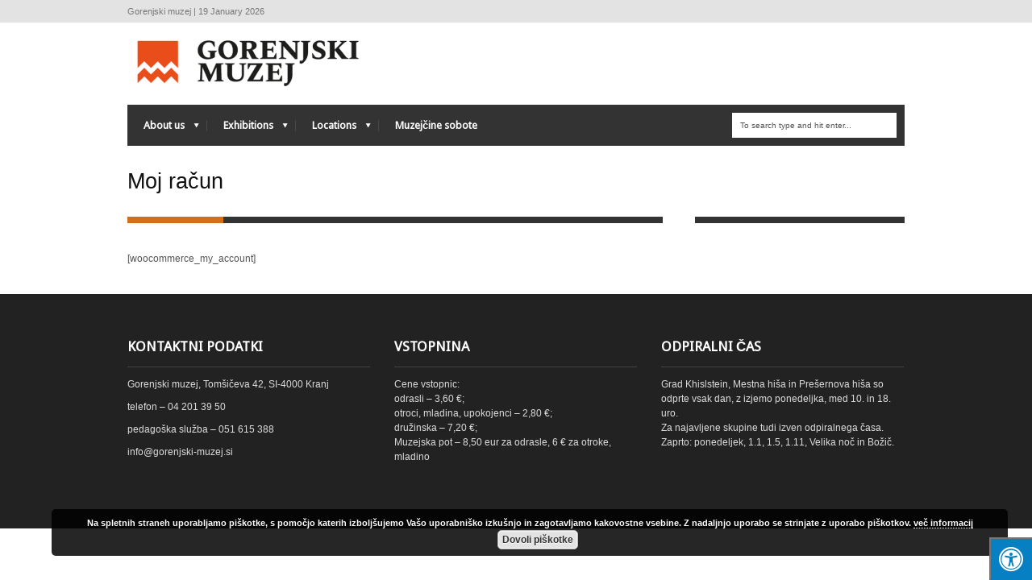

--- FILE ---
content_type: text/html; charset=UTF-8
request_url: https://www.gorenjski-muzej.si/moj-racun/?lang=en
body_size: 117314
content:
<!DOCTYPE html>
<!--[if IE 6]>
<html id="ie6" lang="en-US">
<![endif]-->
<!--[if IE 7]>
<html id="ie7" lang="en-US">
<![endif]-->
<!--[if IE 8]>
<html id="ie8" lang="en-US">
<![endif]-->
<!--[if !(IE 6) | !(IE 7) | !(IE 8)  ]><!-->
<html lang="en-US">
<!--<![endif]-->
<head>
<!-- Basic Page Needs
  ================================================== -->
<meta http-equiv="Content-Type" content="text/html; charset=UTF-8" />


    <!-- Embed Google Web Fonts Via API -->
    <script type="text/javascript">
          WebFontConfig = {
            google: { families: [
                    "Droid Sans::cyrillic,latin",
                    "Droid Sans::cyrillic,latin",
                    "Droid Sans::cyrillic,latin",
                    "Droid Sans::cyrillic,latin",
                    "Droid Sans::cyrillic,latin"] }
          };
          (function() {
            var wf = document.createElement('script');
            wf.src = ('https:' == document.location.protocol ? 'https' : 'http') +
                '://ajax.googleapis.com/ajax/libs/webfont/1/webfont.js';
            wf.type = 'text/javascript';
            wf.async = 'true';
            var s = document.getElementsByTagName('script')[0];
            s.parentNode.insertBefore(wf, s);
          })();
    </script>

<!--Site Layout -->
<title>Moj račun &#8211; Gorenjski muzej</title>
<meta name='robots' content='max-image-preview:large' />
<link rel='dns-prefetch' href='//cdn.jsdelivr.net' />
<link rel='dns-prefetch' href='//widgetlogic.org' />
<link rel='dns-prefetch' href='//fonts.googleapis.com' />
<link rel='dns-prefetch' href='//maxcdn.bootstrapcdn.com' />
<link rel="alternate" type="application/rss+xml" title="Gorenjski muzej &raquo; Feed" href="https://www.gorenjski-muzej.si/feed/?lang=en" />
<link rel="alternate" type="application/rss+xml" title="Gorenjski muzej &raquo; Comments Feed" href="https://www.gorenjski-muzej.si/comments/feed/?lang=en" />
<script type="text/javascript">
window._wpemojiSettings = {"baseUrl":"https:\/\/s.w.org\/images\/core\/emoji\/14.0.0\/72x72\/","ext":".png","svgUrl":"https:\/\/s.w.org\/images\/core\/emoji\/14.0.0\/svg\/","svgExt":".svg","source":{"concatemoji":"https:\/\/www.gorenjski-muzej.si\/wp-includes\/js\/wp-emoji-release.min.js?ver=6.1.1"}};
/*! This file is auto-generated */
!function(e,a,t){var n,r,o,i=a.createElement("canvas"),p=i.getContext&&i.getContext("2d");function s(e,t){var a=String.fromCharCode,e=(p.clearRect(0,0,i.width,i.height),p.fillText(a.apply(this,e),0,0),i.toDataURL());return p.clearRect(0,0,i.width,i.height),p.fillText(a.apply(this,t),0,0),e===i.toDataURL()}function c(e){var t=a.createElement("script");t.src=e,t.defer=t.type="text/javascript",a.getElementsByTagName("head")[0].appendChild(t)}for(o=Array("flag","emoji"),t.supports={everything:!0,everythingExceptFlag:!0},r=0;r<o.length;r++)t.supports[o[r]]=function(e){if(p&&p.fillText)switch(p.textBaseline="top",p.font="600 32px Arial",e){case"flag":return s([127987,65039,8205,9895,65039],[127987,65039,8203,9895,65039])?!1:!s([55356,56826,55356,56819],[55356,56826,8203,55356,56819])&&!s([55356,57332,56128,56423,56128,56418,56128,56421,56128,56430,56128,56423,56128,56447],[55356,57332,8203,56128,56423,8203,56128,56418,8203,56128,56421,8203,56128,56430,8203,56128,56423,8203,56128,56447]);case"emoji":return!s([129777,127995,8205,129778,127999],[129777,127995,8203,129778,127999])}return!1}(o[r]),t.supports.everything=t.supports.everything&&t.supports[o[r]],"flag"!==o[r]&&(t.supports.everythingExceptFlag=t.supports.everythingExceptFlag&&t.supports[o[r]]);t.supports.everythingExceptFlag=t.supports.everythingExceptFlag&&!t.supports.flag,t.DOMReady=!1,t.readyCallback=function(){t.DOMReady=!0},t.supports.everything||(n=function(){t.readyCallback()},a.addEventListener?(a.addEventListener("DOMContentLoaded",n,!1),e.addEventListener("load",n,!1)):(e.attachEvent("onload",n),a.attachEvent("onreadystatechange",function(){"complete"===a.readyState&&t.readyCallback()})),(e=t.source||{}).concatemoji?c(e.concatemoji):e.wpemoji&&e.twemoji&&(c(e.twemoji),c(e.wpemoji)))}(window,document,window._wpemojiSettings);
</script>
<style type="text/css">
img.wp-smiley,
img.emoji {
	display: inline !important;
	border: none !important;
	box-shadow: none !important;
	height: 1em !important;
	width: 1em !important;
	margin: 0 0.07em !important;
	vertical-align: -0.1em !important;
	background: none !important;
	padding: 0 !important;
}
</style>
	<link rel='stylesheet' id='ai1ec_style-css' href='//www.gorenjski-muzej.si/wp-content/plugins/all-in-one-event-calendar/cache/00ba2d2e_ai1ec_parsed_css.css?ver=3.0.0' type='text/css' media='all' />
<link rel='stylesheet' id='wpsc-theme-css-css' href='https://www.gorenjski-muzej.si/wp-content/plugins/wp-e-commerce/wpsc-components/theme-engine-v1/templates/wpsc-default.css?ver=3.15.1.855a4af6' type='text/css' media='all' />
<style id='wpsc-theme-css-inline-css' type='text/css'>

		/*
		* Default View Styling
		*/
		div.default_product_display div.textcol{
			margin-left: 158px !important;
			min-height: 148px;
			_height: 148px;
		}

		div.default_product_display  div.textcol div.imagecol{
			position:absolute;
			top:0px;
			left: 0px;
			margin-left: -158px !important;
		}

		div.default_product_display  div.textcol div.imagecol a img {
			width: 148px;
			height: 148px;
		}

		.wpsc_category_grid_item  {
			display:block;
			float:left;
			width: 148px;
			height: 148px;
		}
		.wpsc_category_grid_item  span{
			position:relative;
			top:16.222222222222px;
		}
		div.default_product_display div.item_no_image a  {
			width: 146px;
		}

		div.default_product_display .imagecol img.no-image, #content div.default_product_display .imagecol img.no-image {
			width: 148px;
			height: 148px;
        }

		
		/*
		* Single View Styling
		*/

		div.single_product_display div.item_no_image  {
			width: 146px;
			height: 146px;
		}
		div.single_product_display div.item_no_image a  {
			width: 146px;
		}

		div.single_product_display div.textcol{
			margin-left: 158px !important;
			min-height: 148px;
			_height: 148px;
		}


		div.single_product_display  div.textcol div.imagecol{
			position:absolute;

			margin-left: -158px !important;
		}

		div.single_product_display  div.textcol div.imagecol a img {
			width: 148px;
			height: 148px;
		}

	div#categorydisplay{
		display: block;
	}

	div#branddisplay{
		display: none;
	}

</style>
<link rel='stylesheet' id='wpsc-theme-css-compatibility-css' href='https://www.gorenjski-muzej.si/wp-content/plugins/wp-e-commerce/wpsc-components/theme-engine-v1/templates/compatibility.css?ver=3.15.1.855a4af6' type='text/css' media='all' />
<link rel='stylesheet' id='mec-select2-style-css' href='https://www.gorenjski-muzej.si/wp-content/plugins/modern-events-calendar-lite/assets/packages/select2/select2.min.css?ver=6.5.1' type='text/css' media='all' />
<link rel='stylesheet' id='mec-font-icons-css' href='https://www.gorenjski-muzej.si/wp-content/plugins/modern-events-calendar-lite/assets/css/iconfonts.css?ver=6.1.1' type='text/css' media='all' />
<link rel='stylesheet' id='mec-frontend-style-css' href='https://www.gorenjski-muzej.si/wp-content/plugins/modern-events-calendar-lite/assets/css/frontend.min.css?ver=6.5.1' type='text/css' media='all' />
<link rel='stylesheet' id='mec-tooltip-style-css' href='https://www.gorenjski-muzej.si/wp-content/plugins/modern-events-calendar-lite/assets/packages/tooltip/tooltip.css?ver=6.1.1' type='text/css' media='all' />
<link rel='stylesheet' id='mec-tooltip-shadow-style-css' href='https://www.gorenjski-muzej.si/wp-content/plugins/modern-events-calendar-lite/assets/packages/tooltip/tooltipster-sideTip-shadow.min.css?ver=6.1.1' type='text/css' media='all' />
<link rel='stylesheet' id='featherlight-css' href='https://www.gorenjski-muzej.si/wp-content/plugins/modern-events-calendar-lite/assets/packages/featherlight/featherlight.css?ver=6.1.1' type='text/css' media='all' />
<link rel='stylesheet' id='mec-google-fonts-css' href='//fonts.googleapis.com/css?family=Montserrat%3A400%2C700%7CRoboto%3A100%2C300%2C400%2C700&#038;ver=6.1.1' type='text/css' media='all' />
<link rel='stylesheet' id='mec-lity-style-css' href='https://www.gorenjski-muzej.si/wp-content/plugins/modern-events-calendar-lite/assets/packages/lity/lity.min.css?ver=6.1.1' type='text/css' media='all' />
<link rel='stylesheet' id='mec-general-calendar-style-css' href='https://www.gorenjski-muzej.si/wp-content/plugins/modern-events-calendar-lite/assets/css/mec-general-calendar.css?ver=6.1.1' type='text/css' media='all' />
<link rel='stylesheet' id='wp-block-library-css' href='https://www.gorenjski-muzej.si/wp-includes/css/dist/block-library/style.min.css?ver=6.1.1' type='text/css' media='all' />
<link rel='stylesheet' id='block-widget-css' href='https://www.gorenjski-muzej.si/wp-content/plugins/widget-logic/block_widget/css/widget.css?ver=1724878593' type='text/css' media='all' />
<link rel='stylesheet' id='classic-theme-styles-css' href='https://www.gorenjski-muzej.si/wp-includes/css/classic-themes.min.css?ver=1' type='text/css' media='all' />
<style id='global-styles-inline-css' type='text/css'>
body{--wp--preset--color--black: #000000;--wp--preset--color--cyan-bluish-gray: #abb8c3;--wp--preset--color--white: #ffffff;--wp--preset--color--pale-pink: #f78da7;--wp--preset--color--vivid-red: #cf2e2e;--wp--preset--color--luminous-vivid-orange: #ff6900;--wp--preset--color--luminous-vivid-amber: #fcb900;--wp--preset--color--light-green-cyan: #7bdcb5;--wp--preset--color--vivid-green-cyan: #00d084;--wp--preset--color--pale-cyan-blue: #8ed1fc;--wp--preset--color--vivid-cyan-blue: #0693e3;--wp--preset--color--vivid-purple: #9b51e0;--wp--preset--gradient--vivid-cyan-blue-to-vivid-purple: linear-gradient(135deg,rgba(6,147,227,1) 0%,rgb(155,81,224) 100%);--wp--preset--gradient--light-green-cyan-to-vivid-green-cyan: linear-gradient(135deg,rgb(122,220,180) 0%,rgb(0,208,130) 100%);--wp--preset--gradient--luminous-vivid-amber-to-luminous-vivid-orange: linear-gradient(135deg,rgba(252,185,0,1) 0%,rgba(255,105,0,1) 100%);--wp--preset--gradient--luminous-vivid-orange-to-vivid-red: linear-gradient(135deg,rgba(255,105,0,1) 0%,rgb(207,46,46) 100%);--wp--preset--gradient--very-light-gray-to-cyan-bluish-gray: linear-gradient(135deg,rgb(238,238,238) 0%,rgb(169,184,195) 100%);--wp--preset--gradient--cool-to-warm-spectrum: linear-gradient(135deg,rgb(74,234,220) 0%,rgb(151,120,209) 20%,rgb(207,42,186) 40%,rgb(238,44,130) 60%,rgb(251,105,98) 80%,rgb(254,248,76) 100%);--wp--preset--gradient--blush-light-purple: linear-gradient(135deg,rgb(255,206,236) 0%,rgb(152,150,240) 100%);--wp--preset--gradient--blush-bordeaux: linear-gradient(135deg,rgb(254,205,165) 0%,rgb(254,45,45) 50%,rgb(107,0,62) 100%);--wp--preset--gradient--luminous-dusk: linear-gradient(135deg,rgb(255,203,112) 0%,rgb(199,81,192) 50%,rgb(65,88,208) 100%);--wp--preset--gradient--pale-ocean: linear-gradient(135deg,rgb(255,245,203) 0%,rgb(182,227,212) 50%,rgb(51,167,181) 100%);--wp--preset--gradient--electric-grass: linear-gradient(135deg,rgb(202,248,128) 0%,rgb(113,206,126) 100%);--wp--preset--gradient--midnight: linear-gradient(135deg,rgb(2,3,129) 0%,rgb(40,116,252) 100%);--wp--preset--duotone--dark-grayscale: url('#wp-duotone-dark-grayscale');--wp--preset--duotone--grayscale: url('#wp-duotone-grayscale');--wp--preset--duotone--purple-yellow: url('#wp-duotone-purple-yellow');--wp--preset--duotone--blue-red: url('#wp-duotone-blue-red');--wp--preset--duotone--midnight: url('#wp-duotone-midnight');--wp--preset--duotone--magenta-yellow: url('#wp-duotone-magenta-yellow');--wp--preset--duotone--purple-green: url('#wp-duotone-purple-green');--wp--preset--duotone--blue-orange: url('#wp-duotone-blue-orange');--wp--preset--font-size--small: 13px;--wp--preset--font-size--medium: 20px;--wp--preset--font-size--large: 36px;--wp--preset--font-size--x-large: 42px;--wp--preset--spacing--20: 0.44rem;--wp--preset--spacing--30: 0.67rem;--wp--preset--spacing--40: 1rem;--wp--preset--spacing--50: 1.5rem;--wp--preset--spacing--60: 2.25rem;--wp--preset--spacing--70: 3.38rem;--wp--preset--spacing--80: 5.06rem;}:where(.is-layout-flex){gap: 0.5em;}body .is-layout-flow > .alignleft{float: left;margin-inline-start: 0;margin-inline-end: 2em;}body .is-layout-flow > .alignright{float: right;margin-inline-start: 2em;margin-inline-end: 0;}body .is-layout-flow > .aligncenter{margin-left: auto !important;margin-right: auto !important;}body .is-layout-constrained > .alignleft{float: left;margin-inline-start: 0;margin-inline-end: 2em;}body .is-layout-constrained > .alignright{float: right;margin-inline-start: 2em;margin-inline-end: 0;}body .is-layout-constrained > .aligncenter{margin-left: auto !important;margin-right: auto !important;}body .is-layout-constrained > :where(:not(.alignleft):not(.alignright):not(.alignfull)){max-width: var(--wp--style--global--content-size);margin-left: auto !important;margin-right: auto !important;}body .is-layout-constrained > .alignwide{max-width: var(--wp--style--global--wide-size);}body .is-layout-flex{display: flex;}body .is-layout-flex{flex-wrap: wrap;align-items: center;}body .is-layout-flex > *{margin: 0;}:where(.wp-block-columns.is-layout-flex){gap: 2em;}.has-black-color{color: var(--wp--preset--color--black) !important;}.has-cyan-bluish-gray-color{color: var(--wp--preset--color--cyan-bluish-gray) !important;}.has-white-color{color: var(--wp--preset--color--white) !important;}.has-pale-pink-color{color: var(--wp--preset--color--pale-pink) !important;}.has-vivid-red-color{color: var(--wp--preset--color--vivid-red) !important;}.has-luminous-vivid-orange-color{color: var(--wp--preset--color--luminous-vivid-orange) !important;}.has-luminous-vivid-amber-color{color: var(--wp--preset--color--luminous-vivid-amber) !important;}.has-light-green-cyan-color{color: var(--wp--preset--color--light-green-cyan) !important;}.has-vivid-green-cyan-color{color: var(--wp--preset--color--vivid-green-cyan) !important;}.has-pale-cyan-blue-color{color: var(--wp--preset--color--pale-cyan-blue) !important;}.has-vivid-cyan-blue-color{color: var(--wp--preset--color--vivid-cyan-blue) !important;}.has-vivid-purple-color{color: var(--wp--preset--color--vivid-purple) !important;}.has-black-background-color{background-color: var(--wp--preset--color--black) !important;}.has-cyan-bluish-gray-background-color{background-color: var(--wp--preset--color--cyan-bluish-gray) !important;}.has-white-background-color{background-color: var(--wp--preset--color--white) !important;}.has-pale-pink-background-color{background-color: var(--wp--preset--color--pale-pink) !important;}.has-vivid-red-background-color{background-color: var(--wp--preset--color--vivid-red) !important;}.has-luminous-vivid-orange-background-color{background-color: var(--wp--preset--color--luminous-vivid-orange) !important;}.has-luminous-vivid-amber-background-color{background-color: var(--wp--preset--color--luminous-vivid-amber) !important;}.has-light-green-cyan-background-color{background-color: var(--wp--preset--color--light-green-cyan) !important;}.has-vivid-green-cyan-background-color{background-color: var(--wp--preset--color--vivid-green-cyan) !important;}.has-pale-cyan-blue-background-color{background-color: var(--wp--preset--color--pale-cyan-blue) !important;}.has-vivid-cyan-blue-background-color{background-color: var(--wp--preset--color--vivid-cyan-blue) !important;}.has-vivid-purple-background-color{background-color: var(--wp--preset--color--vivid-purple) !important;}.has-black-border-color{border-color: var(--wp--preset--color--black) !important;}.has-cyan-bluish-gray-border-color{border-color: var(--wp--preset--color--cyan-bluish-gray) !important;}.has-white-border-color{border-color: var(--wp--preset--color--white) !important;}.has-pale-pink-border-color{border-color: var(--wp--preset--color--pale-pink) !important;}.has-vivid-red-border-color{border-color: var(--wp--preset--color--vivid-red) !important;}.has-luminous-vivid-orange-border-color{border-color: var(--wp--preset--color--luminous-vivid-orange) !important;}.has-luminous-vivid-amber-border-color{border-color: var(--wp--preset--color--luminous-vivid-amber) !important;}.has-light-green-cyan-border-color{border-color: var(--wp--preset--color--light-green-cyan) !important;}.has-vivid-green-cyan-border-color{border-color: var(--wp--preset--color--vivid-green-cyan) !important;}.has-pale-cyan-blue-border-color{border-color: var(--wp--preset--color--pale-cyan-blue) !important;}.has-vivid-cyan-blue-border-color{border-color: var(--wp--preset--color--vivid-cyan-blue) !important;}.has-vivid-purple-border-color{border-color: var(--wp--preset--color--vivid-purple) !important;}.has-vivid-cyan-blue-to-vivid-purple-gradient-background{background: var(--wp--preset--gradient--vivid-cyan-blue-to-vivid-purple) !important;}.has-light-green-cyan-to-vivid-green-cyan-gradient-background{background: var(--wp--preset--gradient--light-green-cyan-to-vivid-green-cyan) !important;}.has-luminous-vivid-amber-to-luminous-vivid-orange-gradient-background{background: var(--wp--preset--gradient--luminous-vivid-amber-to-luminous-vivid-orange) !important;}.has-luminous-vivid-orange-to-vivid-red-gradient-background{background: var(--wp--preset--gradient--luminous-vivid-orange-to-vivid-red) !important;}.has-very-light-gray-to-cyan-bluish-gray-gradient-background{background: var(--wp--preset--gradient--very-light-gray-to-cyan-bluish-gray) !important;}.has-cool-to-warm-spectrum-gradient-background{background: var(--wp--preset--gradient--cool-to-warm-spectrum) !important;}.has-blush-light-purple-gradient-background{background: var(--wp--preset--gradient--blush-light-purple) !important;}.has-blush-bordeaux-gradient-background{background: var(--wp--preset--gradient--blush-bordeaux) !important;}.has-luminous-dusk-gradient-background{background: var(--wp--preset--gradient--luminous-dusk) !important;}.has-pale-ocean-gradient-background{background: var(--wp--preset--gradient--pale-ocean) !important;}.has-electric-grass-gradient-background{background: var(--wp--preset--gradient--electric-grass) !important;}.has-midnight-gradient-background{background: var(--wp--preset--gradient--midnight) !important;}.has-small-font-size{font-size: var(--wp--preset--font-size--small) !important;}.has-medium-font-size{font-size: var(--wp--preset--font-size--medium) !important;}.has-large-font-size{font-size: var(--wp--preset--font-size--large) !important;}.has-x-large-font-size{font-size: var(--wp--preset--font-size--x-large) !important;}
.wp-block-navigation a:where(:not(.wp-element-button)){color: inherit;}
:where(.wp-block-columns.is-layout-flex){gap: 2em;}
.wp-block-pullquote{font-size: 1.5em;line-height: 1.6;}
</style>
<link rel='stylesheet' id='360 jsv-css' href='https://www.gorenjski-muzej.si/wp-content/plugins/360deg-javascript-viewer/public/css/jsv.css?ver=1.7.31' type='text/css' media='all' />
<link rel='stylesheet' id='fontawsome-css' href='//maxcdn.bootstrapcdn.com/font-awesome/4.6.3/css/font-awesome.min.css?ver=1.0.5' type='text/css' media='all' />
<link rel='stylesheet' id='sogo_accessibility-css' href='https://www.gorenjski-muzej.si/wp-content/plugins/sogo-accessibility/public/css/sogo-accessibility-public.css?ver=1.0.5' type='text/css' media='all' />
<!--[if IE 7]>
<link rel='stylesheet' id='ie7-css' href='https://www.gorenjski-muzej.si/wp-content/themes/extranews/css/ie7.css?ver=ie7' type='text/css' media='all' />
<![endif]-->
<!--[if IE 8]>
<link rel='stylesheet' id='ie8-css' href='https://www.gorenjski-muzej.si/wp-content/themes/extranews/css/ie8.css?ver=ie8' type='text/css' media='all' />
<![endif]-->
<link rel='stylesheet' id='style-css' href='https://www.gorenjski-muzej.si/wp-content/themes/extranews/style.css?ver=1.5.9' type='text/css' media='all' />
<style id='style-inline-css' type='text/css'>


/***************Top Margin *******************/
.logo h1 { padding-bottom:10px;
}

.logo h1 { padding-top:10px;
}

/*******************BG Image*******************/
body {

background-repeat:repeat;
background-position:center top;
}
/*******************BG Color*******************/
body {
background-color:#ffffff;
}

/*******************Layout Mode*******************/



/****************Button Colors***********************/

.button:hover, a.button:hover, span.more-link a:hover, .cancel-reply p a:hover {

background:#333333!important;
color:#fff;
}

.button, a.button, span.more-link a.more-link, #footer .button, #footer a.button, #footer span.more-link a.more-link, .cancel-reply p a {

background:#d46e19 ;
color:#fff;
}
.summary, .rating.stars, .rating.points, .rating.percent, .scorebar,
.categories a:hover, .tagcloud a, .single .categories a, .single .sidebar .categories a:hover,
.tabswrap ul.tabs li a.active, .tabswrap ul.tabs li a:hover, #footer .tabswrap ul.tabs li a:hover, #footer .tabswrap ul.tabs li a.active, .sf-menu li a:hover, .sf-menu li.sfHover a,
.pagination a.button.share:hover, #commentsubmit #submit, #cancel-comment-reply-link  {
background:#d46e19;
color:#fff !important;
}

blockquote, .tabswrap .tabpost a:hover, .articleinner h2 a:hover, span.date a:hover {
color:#d46e19 !important;
}

h3.pagetitle, h1.pagetitle, .pagetitlewrap span.description {
border-color:#d46e19;
}

/****************Link Colors***********************/
p a, a {
color:#d46e19 ;
}

h1 a:hover, h2 a:hover, h3 a:hover, h4 a:hover, h5 a:hover, p a:hover,
#footer h1 a:hover, #footer h2 a:hover, #footer h3 a:hover, #footer h3 a:hover, #footer h4 a:hover, #footer h5 a:hover, a:hover, #footer a:hover, .blogpost h2 a:hover, .blogpost .smalldetails a:hover {
color:#333333;
}

/****************Selection Colors***********************/
::-moz-selection {
background:#d46e19; color:#fff;
}

::selection {
background:#d46e19; color:#fff;
}

::selection {
background:#d46e19; color:#fff;
}

.recent-project:hover {
border-color:#333333 !important;
}
/***************Typographic User Values *********************************/

h1, h2, h1 a, h2 a, .blogpost h2 a, h3, .ag_projects_widget h3, h3 a, .aj_projects_widget h3 a, .ajax-select ul.sf-menu a, .pagination .button, .nivo-caption h3.title {
font-family:"Arial", arial, sans-serif;font-weight:normal;text-transform:none;
}

h5, h5 a, .widget h3, .widget h2, .widget h4, .reviewbox h4, .reviewbox .score span, .ajax-select a#news_select, .authorposts h4, .widget h4.widget-title {
font-family:"Droid Sans", arial, sans-serif;font-weight: bold;text-transform:uppercase !important;
}

h4, h4 a, .footer .note h4, .footer h4.subheadline, .newspost h4, .paginationbutton .button, .articleinner h2.indextitle, .widget .articleinner h2.indextitle, .articleinner h2.indextitle a, .widget artileinner h2.indextitle a {
font-family:"Arial", arial, sans-serif;;font-weight:normal;text-transform:none !important;
}

.sf-menu a, .ajax-select ul.sf-menu li li a  {
font-family:"Droid Sans", arial, sans-serif;font-weight: bold;text-transform:none;
font-size:13px;
}

body, input, p, ul, ol, .button, .ui-tabs-vertical .ui-tabs-nav li a span.text,
.footer p, .footer ul, .footer ol, .footer.button, .credits p,
.credits ul, .credits ol, .credits.button, .footer textarea, .footer input, .testimonial p,
.contactsubmit label, .contactsubmit input[type=text], .contactsubmit textarea, h2 span.date, .articleinner h1,
.articleinner h2, .articleinner h3, .articleinner h4, .articleinner h5, .articleinner h6, .nivo-caption h1,
.nivo-caption h2, .nivo-caption h3, .nivo-caption h4, .nivo-caption h5, .nivo-caption h6, .nivo-caption h1 a,
.nivo-caption h2 a, .nivo-caption h3 a, .nivo-caption h4 a, .nivo-caption h5 a, .nivo-caption h6 a,
#cancel-comment-reply-link {
font-family:"Arial", arial, sans-serif;font-weight:normal;text-transform:none;
}


</style>
<link rel='stylesheet' id='dflip-style-css' href='https://www.gorenjski-muzej.si/wp-content/plugins/3d-flipbook-dflip-lite/assets/css/dflip.min.css?ver=2.3.65' type='text/css' media='all' />
<style id='akismet-widget-style-inline-css' type='text/css'>

			.a-stats {
				--akismet-color-mid-green: #357b49;
				--akismet-color-white: #fff;
				--akismet-color-light-grey: #f6f7f7;

				max-width: 350px;
				width: auto;
			}

			.a-stats * {
				all: unset;
				box-sizing: border-box;
			}

			.a-stats strong {
				font-weight: 600;
			}

			.a-stats a.a-stats__link,
			.a-stats a.a-stats__link:visited,
			.a-stats a.a-stats__link:active {
				background: var(--akismet-color-mid-green);
				border: none;
				box-shadow: none;
				border-radius: 8px;
				color: var(--akismet-color-white);
				cursor: pointer;
				display: block;
				font-family: -apple-system, BlinkMacSystemFont, 'Segoe UI', 'Roboto', 'Oxygen-Sans', 'Ubuntu', 'Cantarell', 'Helvetica Neue', sans-serif;
				font-weight: 500;
				padding: 12px;
				text-align: center;
				text-decoration: none;
				transition: all 0.2s ease;
			}

			/* Extra specificity to deal with TwentyTwentyOne focus style */
			.widget .a-stats a.a-stats__link:focus {
				background: var(--akismet-color-mid-green);
				color: var(--akismet-color-white);
				text-decoration: none;
			}

			.a-stats a.a-stats__link:hover {
				filter: brightness(110%);
				box-shadow: 0 4px 12px rgba(0, 0, 0, 0.06), 0 0 2px rgba(0, 0, 0, 0.16);
			}

			.a-stats .count {
				color: var(--akismet-color-white);
				display: block;
				font-size: 1.5em;
				line-height: 1.4;
				padding: 0 13px;
				white-space: nowrap;
			}
		
</style>
<script type='text/javascript' src='https://www.gorenjski-muzej.si/wp-content/plugins/enable-jquery-migrate-helper/js/jquery/jquery-1.12.4-wp.js?ver=1.12.4-wp' id='jquery-core-js'></script>
<script type='text/javascript' src='https://www.gorenjski-muzej.si/wp-content/plugins/enable-jquery-migrate-helper/js/jquery-migrate/jquery-migrate-1.4.1-wp.js?ver=1.4.1-wp' id='jquery-migrate-js'></script>
<script type='text/javascript' id='wp-e-commerce-js-extra'>
/* <![CDATA[ */
var wpsc_vars = {"wpsc_ajax":{"ajaxurl":"\/wp-admin\/admin-ajax.php","spinner":"https:\/\/www.gorenjski-muzej.si\/wp-admin\/images\/spinner.gif","no_quotes":"It appears that there are no shipping quotes for the shipping information provided.  Please check the information and try again.","ajax_get_cart_error":"There was a problem getting the current contents of the shopping cart.","slide_to_shipping_error":true},"base_url":"https:\/\/www.gorenjski-muzej.si","WPSC_URL":"https:\/\/www.gorenjski-muzej.si\/wp-content\/plugins\/wp-e-commerce","WPSC_IMAGE_URL":"https:\/\/www.gorenjski-muzej.si\/wp-content\/uploads\/wpsc\/product_images\/","WPSC_CORE_IMAGES_URL":"https:\/\/www.gorenjski-muzej.si\/wp-content\/plugins\/wp-e-commerce\/wpsc-core\/images","fileThickboxLoadingImage":"https:\/\/www.gorenjski-muzej.si\/wp-content\/plugins\/wp-e-commerce\/wpsc-core\/images\/loadingAnimation.gif","msg_shipping_need_recalc":"Please click the <em>Calculate<\/em> button to refresh your shipping quotes, as your shipping information has been modified.","no_country_selected":"Please select a country","no_region_selected_format":"Please select a %s","no_region_label":"State\/Province","base_country":"SI","wpsc_country_SI_region_label":"State\/Province","wpsc_countries":{"SI":"Slovenia"},"wpsc_checkout_unique_name_to_form_id_map":{"vasi-podatki":"wpsc_checkout_form_1","billingfirstname":"wpsc_checkout_form_2","billinglastname":"wpsc_checkout_form_3","billingaddress":"wpsc_checkout_form_4","billingcity":"wpsc_checkout_form_5","billingcountry":"wpsc_checkout_form_7","billingpostcode":"wpsc_checkout_form_8","billingphone":"wpsc_checkout_form_18","billingemail":"wpsc_checkout_form_9"},"wpsc_checkout_item_active":{"vasi-podatki":true,"billingfirstname":true,"billinglastname":true,"billingaddress":true,"billingcity":true,"billingcountry":true,"billingpostcode":true,"billingphone":true,"billingemail":true},"wpsc_checkout_item_required":{"vasi-podatki":false,"billingfirstname":true,"billinglastname":true,"billingaddress":true,"billingcity":true,"billingcountry":true,"billingpostcode":true,"billingphone":false,"billingemail":true},"store_uses_shipping":""};
/* ]]> */
</script>
<script type='text/javascript' src='https://www.gorenjski-muzej.si/wp-content/plugins/wp-e-commerce/wpsc-core/js/wp-e-commerce.js?ver=3.15.1.855a4af6' id='wp-e-commerce-js'></script>
<script type='text/javascript' src='https://www.gorenjski-muzej.si/wp-content/plugins/wp-e-commerce/wpsc-core/js/user.js?ver=3.15.1855a4af6' id='wp-e-commerce-legacy-js'></script>
<script type='text/javascript' src='https://www.gorenjski-muzej.si/wp-content/themes/extranews/js/modernizr.custom.js?ver=2.5.3' id='modernizr-js'></script>
<script type='text/javascript' src='https://www.gorenjski-muzej.si/wp-content/plugins/modern-events-calendar-lite/assets/js/mec-general-calendar.js?ver=6.5.1' id='mec-general-calendar-script-js'></script>
<script type='text/javascript' id='mec-frontend-script-js-extra'>
/* <![CDATA[ */
var mecdata = {"day":"day","days":"days","hour":"hour","hours":"hours","minute":"minute","minutes":"minutes","second":"second","seconds":"seconds","elementor_edit_mode":"no","recapcha_key":"","ajax_url":"https:\/\/www.gorenjski-muzej.si\/wp-admin\/admin-ajax.php","fes_nonce":"0ddc56bc78","current_year":"2026","current_month":"01","datepicker_format":"yy-mm-dd"};
/* ]]> */
</script>
<script type='text/javascript' src='https://www.gorenjski-muzej.si/wp-content/plugins/modern-events-calendar-lite/assets/js/frontend.js?ver=6.5.1' id='mec-frontend-script-js'></script>
<script type='text/javascript' src='https://www.gorenjski-muzej.si/wp-content/plugins/modern-events-calendar-lite/assets/js/events.js?ver=6.5.1' id='mec-events-script-js'></script>
<script type='text/javascript' src='https://cdn.jsdelivr.net/npm/@3dweb/360javascriptviewer/lib/JavascriptViewer.min.js?ver=1.7.31' id='javascriptviewer-js'></script>
<script type='text/javascript' src='https://www.gorenjski-muzej.si/wp-content/plugins/360deg-javascript-viewer/public/js/jsv.js?ver=1.7.31' id='jsv360-js'></script>
<link rel="https://api.w.org/" href="https://www.gorenjski-muzej.si/wp-json/" /><link rel="alternate" type="application/json" href="https://www.gorenjski-muzej.si/wp-json/wp/v2/pages/16858" /><link rel="EditURI" type="application/rsd+xml" title="RSD" href="https://www.gorenjski-muzej.si/xmlrpc.php?rsd" />
<link rel="wlwmanifest" type="application/wlwmanifest+xml" href="https://www.gorenjski-muzej.si/wp-includes/wlwmanifest.xml" />
<meta name="generator" content="WordPress 6.1.1" />
<link rel="canonical" href="https://www.gorenjski-muzej.si/moj-racun/?lang=en" />
<link rel='shortlink' href='https://www.gorenjski-muzej.si/?p=16858' />
<link rel="alternate" type="application/json+oembed" href="https://www.gorenjski-muzej.si/wp-json/oembed/1.0/embed?url=https%3A%2F%2Fwww.gorenjski-muzej.si%2Fmoj-racun%2F%3Flang%3Den" />
<link rel="alternate" type="text/xml+oembed" href="https://www.gorenjski-muzej.si/wp-json/oembed/1.0/embed?url=https%3A%2F%2Fwww.gorenjski-muzej.si%2Fmoj-racun%2F%3Flang%3Den&#038;format=xml" />
<style type="text/css">
.qtranxs_flag_SI {background-image: url(https://www.gorenjski-muzej.si/wp-content/plugins/qtranslate-x/flags/si.png); background-repeat: no-repeat;}
.qtranxs_flag_en {background-image: url(https://www.gorenjski-muzej.si/wp-content/plugins/qtranslate-x/flags/gb.png); background-repeat: no-repeat;}
</style>
<link hreflang="SI" href="https://www.gorenjski-muzej.si/moj-racun/?lang=SI" rel="alternate" />
<link hreflang="en" href="https://www.gorenjski-muzej.si/moj-racun/?lang=en" rel="alternate" />
<link hreflang="x-default" href="https://www.gorenjski-muzej.si/moj-racun/" rel="alternate" />
<meta name="generator" content="qTranslate-X 3.4.6.8" />
<link rel='alternate' type='application/rss+xml' title='Gorenjski muzej Product List RSS' href='https://www.gorenjski-muzej.si?wpsc_action=rss'/><meta name="generator" content="Elementor 3.23.4; features: e_optimized_css_loading, additional_custom_breakpoints, e_lazyload; settings: css_print_method-internal, google_font-enabled, font_display-auto">
			<style>
				.e-con.e-parent:nth-of-type(n+4):not(.e-lazyloaded):not(.e-no-lazyload),
				.e-con.e-parent:nth-of-type(n+4):not(.e-lazyloaded):not(.e-no-lazyload) * {
					background-image: none !important;
				}
				@media screen and (max-height: 1024px) {
					.e-con.e-parent:nth-of-type(n+3):not(.e-lazyloaded):not(.e-no-lazyload),
					.e-con.e-parent:nth-of-type(n+3):not(.e-lazyloaded):not(.e-no-lazyload) * {
						background-image: none !important;
					}
				}
				@media screen and (max-height: 640px) {
					.e-con.e-parent:nth-of-type(n+2):not(.e-lazyloaded):not(.e-no-lazyload),
					.e-con.e-parent:nth-of-type(n+2):not(.e-lazyloaded):not(.e-no-lazyload) * {
						background-image: none !important;
					}
				}
			</style>
			<link rel="icon" href="https://www.gorenjski-muzej.si/wp-content/uploads/2022/01/cropped-zastavica-32x32.jpg" sizes="32x32" />
<link rel="icon" href="https://www.gorenjski-muzej.si/wp-content/uploads/2022/01/cropped-zastavica-192x192.jpg" sizes="192x192" />
<link rel="apple-touch-icon" href="https://www.gorenjski-muzej.si/wp-content/uploads/2022/01/cropped-zastavica-180x180.jpg" />
<meta name="msapplication-TileImage" content="https://www.gorenjski-muzej.si/wp-content/uploads/2022/01/cropped-zastavica-270x270.jpg" />
<style type="text/css">.mec-wrap, .mec-wrap div:not([class^="elementor-"]), .lity-container, .mec-wrap h1, .mec-wrap h2, .mec-wrap h3, .mec-wrap h4, .mec-wrap h5, .mec-wrap h6, .entry-content .mec-wrap h1, .entry-content .mec-wrap h2, .entry-content .mec-wrap h3, .entry-content .mec-wrap h4, .entry-content .mec-wrap h5, .entry-content .mec-wrap h6, .mec-wrap .mec-totalcal-box input[type="submit"], .mec-wrap .mec-totalcal-box .mec-totalcal-view span, .mec-agenda-event-title a, .lity-content .mec-events-meta-group-booking select, .lity-content .mec-book-ticket-variation h5, .lity-content .mec-events-meta-group-booking input[type="number"], .lity-content .mec-events-meta-group-booking input[type="text"], .lity-content .mec-events-meta-group-booking input[type="email"],.mec-organizer-item a, .mec-single-event .mec-events-meta-group-booking ul.mec-book-tickets-container li.mec-book-ticket-container label { font-family: "Montserrat", -apple-system, BlinkMacSystemFont, "Segoe UI", Roboto, sans-serif;}.mec-event-content p, .mec-search-bar-result .mec-event-detail{ font-family: Roboto, sans-serif;} .mec-wrap .mec-totalcal-box input, .mec-wrap .mec-totalcal-box select, .mec-checkboxes-search .mec-searchbar-category-wrap, .mec-wrap .mec-totalcal-box .mec-totalcal-view span { font-family: "Roboto", Helvetica, Arial, sans-serif; }.mec-event-grid-modern .event-grid-modern-head .mec-event-day, .mec-event-list-minimal .mec-time-details, .mec-event-list-minimal .mec-event-detail, .mec-event-list-modern .mec-event-detail, .mec-event-grid-minimal .mec-time-details, .mec-event-grid-minimal .mec-event-detail, .mec-event-grid-simple .mec-event-detail, .mec-event-cover-modern .mec-event-place, .mec-event-cover-clean .mec-event-place, .mec-calendar .mec-event-article .mec-localtime-details div, .mec-calendar .mec-event-article .mec-event-detail, .mec-calendar.mec-calendar-daily .mec-calendar-d-top h2, .mec-calendar.mec-calendar-daily .mec-calendar-d-top h3, .mec-toggle-item-col .mec-event-day, .mec-weather-summary-temp { font-family: "Roboto", sans-serif; } .mec-fes-form, .mec-fes-list, .mec-fes-form input, .mec-event-date .mec-tooltip .box, .mec-event-status .mec-tooltip .box, .ui-datepicker.ui-widget, .mec-fes-form button[type="submit"].mec-fes-sub-button, .mec-wrap .mec-timeline-events-container p, .mec-wrap .mec-timeline-events-container h4, .mec-wrap .mec-timeline-events-container div, .mec-wrap .mec-timeline-events-container a, .mec-wrap .mec-timeline-events-container span { font-family: -apple-system, BlinkMacSystemFont, "Segoe UI", Roboto, sans-serif !important; }.mec-event-grid-minimal .mec-modal-booking-button:hover, .mec-events-timeline-wrap .mec-organizer-item a, .mec-events-timeline-wrap .mec-organizer-item:after, .mec-events-timeline-wrap .mec-shortcode-organizers i, .mec-timeline-event .mec-modal-booking-button, .mec-wrap .mec-map-lightbox-wp.mec-event-list-classic .mec-event-date, .mec-timetable-t2-col .mec-modal-booking-button:hover, .mec-event-container-classic .mec-modal-booking-button:hover, .mec-calendar-events-side .mec-modal-booking-button:hover, .mec-event-grid-yearly  .mec-modal-booking-button, .mec-events-agenda .mec-modal-booking-button, .mec-event-grid-simple .mec-modal-booking-button, .mec-event-list-minimal  .mec-modal-booking-button:hover, .mec-timeline-month-divider,  .mec-wrap.colorskin-custom .mec-totalcal-box .mec-totalcal-view span:hover,.mec-wrap.colorskin-custom .mec-calendar.mec-event-calendar-classic .mec-selected-day,.mec-wrap.colorskin-custom .mec-color, .mec-wrap.colorskin-custom .mec-event-sharing-wrap .mec-event-sharing > li:hover a, .mec-wrap.colorskin-custom .mec-color-hover:hover, .mec-wrap.colorskin-custom .mec-color-before *:before ,.mec-wrap.colorskin-custom .mec-widget .mec-event-grid-classic.owl-carousel .owl-nav i,.mec-wrap.colorskin-custom .mec-event-list-classic a.magicmore:hover,.mec-wrap.colorskin-custom .mec-event-grid-simple:hover .mec-event-title,.mec-wrap.colorskin-custom .mec-single-event .mec-event-meta dd.mec-events-event-categories:before,.mec-wrap.colorskin-custom .mec-single-event-date:before,.mec-wrap.colorskin-custom .mec-single-event-time:before,.mec-wrap.colorskin-custom .mec-events-meta-group.mec-events-meta-group-venue:before,.mec-wrap.colorskin-custom .mec-calendar .mec-calendar-side .mec-previous-month i,.mec-wrap.colorskin-custom .mec-calendar .mec-calendar-side .mec-next-month:hover,.mec-wrap.colorskin-custom .mec-calendar .mec-calendar-side .mec-previous-month:hover,.mec-wrap.colorskin-custom .mec-calendar .mec-calendar-side .mec-next-month:hover,.mec-wrap.colorskin-custom .mec-calendar.mec-event-calendar-classic dt.mec-selected-day:hover,.mec-wrap.colorskin-custom .mec-infowindow-wp h5 a:hover, .colorskin-custom .mec-events-meta-group-countdown .mec-end-counts h3,.mec-calendar .mec-calendar-side .mec-next-month i,.mec-wrap .mec-totalcal-box i,.mec-calendar .mec-event-article .mec-event-title a:hover,.mec-attendees-list-details .mec-attendee-profile-link a:hover,.mec-wrap.colorskin-custom .mec-next-event-details li i, .mec-next-event-details i:before, .mec-marker-infowindow-wp .mec-marker-infowindow-count, .mec-next-event-details a,.mec-wrap.colorskin-custom .mec-events-masonry-cats a.mec-masonry-cat-selected,.lity .mec-color,.lity .mec-color-before :before,.lity .mec-color-hover:hover,.lity .mec-wrap .mec-color,.lity .mec-wrap .mec-color-before :before,.lity .mec-wrap .mec-color-hover:hover,.leaflet-popup-content .mec-color,.leaflet-popup-content .mec-color-before :before,.leaflet-popup-content .mec-color-hover:hover,.leaflet-popup-content .mec-wrap .mec-color,.leaflet-popup-content .mec-wrap .mec-color-before :before,.leaflet-popup-content .mec-wrap .mec-color-hover:hover, .mec-calendar.mec-calendar-daily .mec-calendar-d-table .mec-daily-view-day.mec-daily-view-day-active.mec-color, .mec-map-boxshow div .mec-map-view-event-detail.mec-event-detail i,.mec-map-boxshow div .mec-map-view-event-detail.mec-event-detail:hover,.mec-map-boxshow .mec-color,.mec-map-boxshow .mec-color-before :before,.mec-map-boxshow .mec-color-hover:hover,.mec-map-boxshow .mec-wrap .mec-color,.mec-map-boxshow .mec-wrap .mec-color-before :before,.mec-map-boxshow .mec-wrap .mec-color-hover:hover, .mec-choosen-time-message, .mec-booking-calendar-month-navigation .mec-next-month:hover, .mec-booking-calendar-month-navigation .mec-previous-month:hover, .mec-yearly-view-wrap .mec-agenda-event-title a:hover, .mec-yearly-view-wrap .mec-yearly-title-sec .mec-next-year i, .mec-yearly-view-wrap .mec-yearly-title-sec .mec-previous-year i, .mec-yearly-view-wrap .mec-yearly-title-sec .mec-next-year:hover, .mec-yearly-view-wrap .mec-yearly-title-sec .mec-previous-year:hover, .mec-av-spot .mec-av-spot-head .mec-av-spot-box span, .mec-wrap.colorskin-custom .mec-calendar .mec-calendar-side .mec-previous-month:hover .mec-load-month-link, .mec-wrap.colorskin-custom .mec-calendar .mec-calendar-side .mec-next-month:hover .mec-load-month-link, .mec-yearly-view-wrap .mec-yearly-title-sec .mec-previous-year:hover .mec-load-month-link, .mec-yearly-view-wrap .mec-yearly-title-sec .mec-next-year:hover .mec-load-month-link, .mec-skin-list-events-container .mec-data-fields-tooltip .mec-data-fields-tooltip-box ul .mec-event-data-field-item a, .mec-booking-shortcode .mec-event-ticket-name, .mec-booking-shortcode .mec-event-ticket-price, .mec-booking-shortcode .mec-ticket-variation-name, .mec-booking-shortcode .mec-ticket-variation-price, .mec-booking-shortcode label, .mec-booking-shortcode .nice-select, .mec-booking-shortcode input, .mec-booking-shortcode span.mec-book-price-detail-description, .mec-booking-shortcode .mec-ticket-name, .mec-booking-shortcode label.wn-checkbox-label, .mec-wrap.mec-cart table tr td a {color: #a32f1e}.mec-skin-carousel-container .mec-event-footer-carousel-type3 .mec-modal-booking-button:hover, .mec-wrap.colorskin-custom .mec-event-sharing .mec-event-share:hover .event-sharing-icon,.mec-wrap.colorskin-custom .mec-event-grid-clean .mec-event-date,.mec-wrap.colorskin-custom .mec-event-list-modern .mec-event-sharing > li:hover a i,.mec-wrap.colorskin-custom .mec-event-list-modern .mec-event-sharing .mec-event-share:hover .mec-event-sharing-icon,.mec-wrap.colorskin-custom .mec-event-list-modern .mec-event-sharing li:hover a i,.mec-wrap.colorskin-custom .mec-calendar:not(.mec-event-calendar-classic) .mec-selected-day,.mec-wrap.colorskin-custom .mec-calendar .mec-selected-day:hover,.mec-wrap.colorskin-custom .mec-calendar .mec-calendar-row  dt.mec-has-event:hover,.mec-wrap.colorskin-custom .mec-calendar .mec-has-event:after, .mec-wrap.colorskin-custom .mec-bg-color, .mec-wrap.colorskin-custom .mec-bg-color-hover:hover, .colorskin-custom .mec-event-sharing-wrap:hover > li, .mec-wrap.colorskin-custom .mec-totalcal-box .mec-totalcal-view span.mec-totalcalview-selected,.mec-wrap .flip-clock-wrapper ul li a div div.inn,.mec-wrap .mec-totalcal-box .mec-totalcal-view span.mec-totalcalview-selected,.event-carousel-type1-head .mec-event-date-carousel,.mec-event-countdown-style3 .mec-event-date,#wrap .mec-wrap article.mec-event-countdown-style1,.mec-event-countdown-style1 .mec-event-countdown-part3 a.mec-event-button,.mec-wrap .mec-event-countdown-style2,.mec-map-get-direction-btn-cnt input[type="submit"],.mec-booking button,span.mec-marker-wrap,.mec-wrap.colorskin-custom .mec-timeline-events-container .mec-timeline-event-date:before, .mec-has-event-for-booking.mec-active .mec-calendar-novel-selected-day, .mec-booking-tooltip.multiple-time .mec-booking-calendar-date.mec-active, .mec-booking-tooltip.multiple-time .mec-booking-calendar-date:hover, .mec-ongoing-normal-label, .mec-calendar .mec-has-event:after, .mec-event-list-modern .mec-event-sharing li:hover .telegram{background-color: #a32f1e;}.mec-booking-tooltip.multiple-time .mec-booking-calendar-date:hover, .mec-calendar-day.mec-active .mec-booking-tooltip.multiple-time .mec-booking-calendar-date.mec-active{ background-color: #a32f1e;}.mec-skin-carousel-container .mec-event-footer-carousel-type3 .mec-modal-booking-button:hover, .mec-timeline-month-divider, .mec-wrap.colorskin-custom .mec-single-event .mec-speakers-details ul li .mec-speaker-avatar a:hover img,.mec-wrap.colorskin-custom .mec-event-list-modern .mec-event-sharing > li:hover a i,.mec-wrap.colorskin-custom .mec-event-list-modern .mec-event-sharing .mec-event-share:hover .mec-event-sharing-icon,.mec-wrap.colorskin-custom .mec-event-list-standard .mec-month-divider span:before,.mec-wrap.colorskin-custom .mec-single-event .mec-social-single:before,.mec-wrap.colorskin-custom .mec-single-event .mec-frontbox-title:before,.mec-wrap.colorskin-custom .mec-calendar .mec-calendar-events-side .mec-table-side-day, .mec-wrap.colorskin-custom .mec-border-color, .mec-wrap.colorskin-custom .mec-border-color-hover:hover, .colorskin-custom .mec-single-event .mec-frontbox-title:before, .colorskin-custom .mec-single-event .mec-wrap-checkout h4:before, .colorskin-custom .mec-single-event .mec-events-meta-group-booking form > h4:before, .mec-wrap.colorskin-custom .mec-totalcal-box .mec-totalcal-view span.mec-totalcalview-selected,.mec-wrap .mec-totalcal-box .mec-totalcal-view span.mec-totalcalview-selected,.event-carousel-type1-head .mec-event-date-carousel:after,.mec-wrap.colorskin-custom .mec-events-masonry-cats a.mec-masonry-cat-selected, .mec-marker-infowindow-wp .mec-marker-infowindow-count, .mec-wrap.colorskin-custom .mec-events-masonry-cats a:hover, .mec-has-event-for-booking .mec-calendar-novel-selected-day, .mec-booking-tooltip.multiple-time .mec-booking-calendar-date.mec-active, .mec-booking-tooltip.multiple-time .mec-booking-calendar-date:hover, .mec-virtual-event-history h3:before, .mec-booking-tooltip.multiple-time .mec-booking-calendar-date:hover, .mec-calendar-day.mec-active .mec-booking-tooltip.multiple-time .mec-booking-calendar-date.mec-active, .mec-rsvp-form-box form > h4:before, .mec-wrap .mec-box-title::before, .mec-box-title::before  {border-color: #a32f1e;}.mec-wrap.colorskin-custom .mec-event-countdown-style3 .mec-event-date:after,.mec-wrap.colorskin-custom .mec-month-divider span:before, .mec-calendar.mec-event-container-simple dl dt.mec-selected-day, .mec-calendar.mec-event-container-simple dl dt.mec-selected-day:hover{border-bottom-color:#a32f1e;}.mec-wrap.colorskin-custom  article.mec-event-countdown-style1 .mec-event-countdown-part2:after{border-color: transparent transparent transparent #a32f1e;}.mec-wrap.colorskin-custom .mec-box-shadow-color { box-shadow: 0 4px 22px -7px #a32f1e;}.mec-events-timeline-wrap .mec-shortcode-organizers, .mec-timeline-event .mec-modal-booking-button, .mec-events-timeline-wrap:before, .mec-wrap.colorskin-custom .mec-timeline-event-local-time, .mec-wrap.colorskin-custom .mec-timeline-event-time ,.mec-wrap.colorskin-custom .mec-timeline-event-location,.mec-choosen-time-message { background: rgba(163,47,30,.11);}.mec-wrap.colorskin-custom .mec-timeline-events-container .mec-timeline-event-date:after{ background: rgba(163,47,30,.3);}.mec-booking-shortcode button { box-shadow: 0 2px 2px rgba(163 47 30 / 27%);}.mec-booking-shortcode button.mec-book-form-back-button{ background-color: rgba(163 47 30 / 40%);}.mec-events-meta-group-booking-shortcode{ background: rgba(163,47,30,.14);}.mec-booking-shortcode label.wn-checkbox-label, .mec-booking-shortcode .nice-select,.mec-booking-shortcode input, .mec-booking-shortcode .mec-book-form-gateway-label input[type=radio]:before, .mec-booking-shortcode input[type=radio]:checked:before, .mec-booking-shortcode ul.mec-book-price-details li, .mec-booking-shortcode ul.mec-book-price-details{ border-color: rgba(163 47 30 / 27%) !important;}.mec-booking-shortcode input::-webkit-input-placeholder,.mec-booking-shortcode textarea::-webkit-input-placeholder{color: #a32f1e}.mec-booking-shortcode input::-moz-placeholder,.mec-booking-shortcode textarea::-moz-placeholder{color: #a32f1e}.mec-booking-shortcode input:-ms-input-placeholder,.mec-booking-shortcode textarea:-ms-input-placeholder {color: #a32f1e}.mec-booking-shortcode input:-moz-placeholder,.mec-booking-shortcode textarea:-moz-placeholder {color: #a32f1e}.mec-booking-shortcode label.wn-checkbox-label:after, .mec-booking-shortcode label.wn-checkbox-label:before, .mec-booking-shortcode input[type=radio]:checked:after{background-color: #a32f1e}</style>
<style type="text/css">
.featured span.date {
display:none;
}

.wpsc_buy_button {
background-color: #d46e19;
color:white;
border: 1px solid #d46e19;
}

#checkout_page_container input[type="submit"] {
background-color: #d46e19;
color:white;
border: 1px solid #d46e19;
}

.wpsc_default_product_list img[class="product_image"] { width: 146px;  height: 240px;}

.wpsc_category_link {font-size: 14px;}

.default_product_display form.product_form fieldset legend {
 margin-top: 10px;   font-size: 14px;}

.default_product_display .in_stock, .single_product_display .in_stock {  font-size: 14px; }

.wpsc_product_price
{  font-size: 14px; }
</style>
<!-- Mobile Specific Metas
  ================================================== -->
<meta name="viewport" content="width=device-width, initial-scale=1, maximum-scale=1"/>

</head>
<body class="page-template-default page page-id-16858 chrome elementor-default elementor-kit-18856">

<noscript>
  <div class="alert">
    <p>Please enable javascript to view this site.</p>
  </div>
</noscript>

<!-- Preload Images
	================================================== -->
<div id="preloaded-images">
  <!-- Icons -->
  <img src="https://www.gorenjski-muzej.si/wp-content/themes/extranews/images/icons/social/e_light.png" width="1" height="1" alt="Image" />
  <img src="https://www.gorenjski-muzej.si/wp-content/themes/extranews/images/icons/social/fb_light.png" width="1" height="1" alt="Image" />
  <img src="https://www.gorenjski-muzej.si/wp-content/themes/extranews/images/icons/social/g_light.png" width="1" height="1" alt="Image" />
  <img loading="lazy" src="https://www.gorenjski-muzej.si/wp-content/themes/extranews/images/icons/social/p_light.png" width="1" height="1" alt="Image" />
  <img loading="lazy" src="https://www.gorenjski-muzej.si/wp-content/themes/extranews/images/icons/social/tw_light.png" width="1" height="1" alt="Image" />
  <!-- Slider Elements -->
  <img loading="lazy" src="https://www.gorenjski-muzej.si/wp-content/themes/extranews/images/linebg-fade.png" width="1" height="1" alt="Image" />
  <img loading="lazy" src="https://www.gorenjski-muzej.si/wp-content/themes/extranews/images/75black.png" width="1" height="1" alt="Image" />
  <!--Loading Images -->
  <img loading="lazy" src="https://www.gorenjski-muzej.si/wp-content/themes/extranews/images/loading.gif" width="1" height="1" alt="Image" />
  <img loading="lazy" src="https://www.gorenjski-muzej.si/wp-content/themes/extranews/images/small-loading.gif" width="1" height="1" alt="Image" />
  <!-- Arrows -->
  <img loading="lazy" src="https://www.gorenjski-muzej.si/wp-content/themes/extranews/images/stars-over.png" width="1" height="1" alt="Image" />
</div>

<!-- Top Bar
	================================================== -->
       <div class="topbar">
      <div class="container clearfix">
	      <p class="alignleft">
		      Gorenjski muzej |
		      19 January 2026	      </p>
          <div class="alignright">

            
            <div id="top"></div>

            <div class="mobilenavcontainer">
                            <a id="jump_top" href="#mobilenav_top" class="scroll">Select a Page:</a><div class="clear"></div>
              <div class="mobilenavigation">
                                </div>
              <div class="clear"></div>
            </div>
			<div class="clear"></div>
          </div>
        <div class="clear"></div>
      </div>
    </div>

<!-- Site Container
  ================================================== -->
<div class="sitecontainer container">
<div class="container clearfix navcontainer">
    <div class="logo">
        <h1> <a href="https://www.gorenjski-muzej.si">
                        <img src="https://www.gorenjski-muzej.si/wp-content/uploads/2012/10/brezroba-300x77.png" alt="Gorenjski muzej" />
                        </a>
        </h1>
    </div>
    <div class="mobileclear"></div>
    <div class="headerwidget">
        <div class="logowidget">
                  </div>
    </div>
    <div class="clear"></div>
    	<div class="nav"><div class="clear"></div>
        <!--Start Navigation-->
                          <ul id="menu-novicke" class="sf-menu accessibility_menu"><li id="menu-item-506" class="menu-item menu-item-type-custom menu-item-object-custom menu-item-has-children menu-item-506"><a href="#">About us</a>
<ul class="sub-menu">
	<li id="menu-item-517" class="menu-item menu-item-type-post_type menu-item-object-page menu-item-517"><a href="https://www.gorenjski-muzej.si/sample-page/zgodovina/?lang=en">Mission</a></li>
	<li id="menu-item-507" class="menu-item menu-item-type-custom menu-item-object-custom menu-item-has-children menu-item-507"><a href="#">Public Infos</a>
	<ul class="sub-menu">
		<li id="menu-item-520" class="menu-item menu-item-type-post_type menu-item-object-page menu-item-520"><a href="https://www.gorenjski-muzej.si/sample-page/info-javnega-znacaja/kontaktni-podatki/?lang=en">Contact</a></li>
		<li id="menu-item-3041" class="menu-item menu-item-type-post_type menu-item-object-page menu-item-3041"><a href="https://www.gorenjski-muzej.si/katalog-informacij-javnega-znacaja/?lang=en">Catalogue of public Information</a></li>
		<li id="menu-item-3234" class="menu-item menu-item-type-post_type menu-item-object-page menu-item-3234"><a href="https://www.gorenjski-muzej.si/strateski-nacrt-2013-2018/?lang=en">Strateški načrt 2013 – 2018</a></li>
		<li id="menu-item-3300" class="menu-item menu-item-type-post_type menu-item-object-page menu-item-3300"><a href="https://www.gorenjski-muzej.si/program-dela/?lang=en">Work programs</a></li>
		<li id="menu-item-3237" class="menu-item menu-item-type-post_type menu-item-object-page menu-item-3237"><a href="https://www.gorenjski-muzej.si/poslovna-porocila/?lang=en">Business reports</a></li>
		<li id="menu-item-12534" class="menu-item menu-item-type-post_type menu-item-object-page menu-item-has-children menu-item-12534"><a title="http://www.gorenjski-muzej.si/wp-content/uploads/2018/06/poslovnik-o-delu-sveta-23-10-2013.pdf" href="https://www.gorenjski-muzej.si/poslovnik-delovanja-sveta-zavoda/?lang=en">Poslovnik delovanja sveta zavoda</a>
		<ul class="sub-menu">
			<li id="menu-item-12560" class="menu-item menu-item-type-post_type menu-item-object-page menu-item-12560"><a href="https://www.gorenjski-muzej.si/zapisniki-sveta-zavoda/?lang=en">Zapisniki sveta zavoda</a></li>
		</ul>
</li>
	</ul>
</li>
	<li id="menu-item-508" class="menu-item menu-item-type-custom menu-item-object-custom menu-item-has-children menu-item-508"><a href="#">Sections</a>
	<ul class="sub-menu">
		<li id="menu-item-1266" class="menu-item menu-item-type-post_type menu-item-object-page menu-item-1266"><a href="https://www.gorenjski-muzej.si/sample-page/oddelki/direktorica/?lang=en">Director</a></li>
		<li id="menu-item-1267" class="menu-item menu-item-type-post_type menu-item-object-page menu-item-1267"><a href="https://www.gorenjski-muzej.si/sample-page/oddelki/tajnistvo/?lang=en">Secretariat</a></li>
		<li id="menu-item-618" class="menu-item menu-item-type-post_type menu-item-object-page menu-item-618"><a href="https://www.gorenjski-muzej.si/sample-page/oddelki/arheologija/?lang=en">Archeology</a></li>
		<li id="menu-item-613" class="menu-item menu-item-type-post_type menu-item-object-page menu-item-613"><a href="https://www.gorenjski-muzej.si/sample-page/oddelki/dokumentacija/?lang=en">Documentation</a></li>
		<li id="menu-item-614" class="menu-item menu-item-type-post_type menu-item-object-page menu-item-614"><a href="https://www.gorenjski-muzej.si/sample-page/oddelki/etnologija-2/?lang=en">Ethnology</a></li>
		<li id="menu-item-740" class="menu-item menu-item-type-post_type menu-item-object-page menu-item-740"><a href="https://www.gorenjski-muzej.si/sample-page/oddelki/fototeka/?lang=en">Photo library</a></li>
		<li id="menu-item-615" class="menu-item menu-item-type-post_type menu-item-object-page menu-item-615"><a href="https://www.gorenjski-muzej.si/sample-page/oddelki/galerijska-dejavnost/?lang=en">Gallery</a></li>
		<li id="menu-item-742" class="menu-item menu-item-type-post_type menu-item-object-page menu-item-742"><a href="https://www.gorenjski-muzej.si/sample-page/oddelki/specialna-knjiznica/?lang=en">Library</a></li>
		<li id="menu-item-771" class="menu-item menu-item-type-post_type menu-item-object-page menu-item-771"><a href="https://www.gorenjski-muzej.si/sample-page/oddelki/konservatorsko-restavratorska-delavnica/?lang=en">Conservation and restoration department</a></li>
		<li id="menu-item-7111" class="menu-item menu-item-type-post_type menu-item-object-page menu-item-7111"><a href="https://www.gorenjski-muzej.si/sample-page/oddelki/kulturna-zgodovina/?lang=en">Cultural History</a></li>
		<li id="menu-item-2128" class="menu-item menu-item-type-post_type menu-item-object-page menu-item-2128"><a href="https://www.gorenjski-muzej.si/sample-page/oddelki/muzeji-v-bohinju/?lang=en">Museums in Bohinj</a></li>
		<li id="menu-item-1843" class="menu-item menu-item-type-post_type menu-item-object-page menu-item-1843"><a href="https://www.gorenjski-muzej.si/sample-page/oddelki/novejsa-zgodovina-in-sodobnost/?lang=en">Recent History and Modernity</a></li>
		<li id="menu-item-620" class="menu-item menu-item-type-post_type menu-item-object-page menu-item-620"><a href="https://www.gorenjski-muzej.si/sample-page/oddelki/odnosi-z-javnostmi/?lang=en">Public Relations</a></li>
		<li id="menu-item-738" class="menu-item menu-item-type-post_type menu-item-object-page menu-item-738"><a href="https://www.gorenjski-muzej.si/sample-page/oddelki/oddelek-za-pedagosko-in-andragosko-dejavnost/?lang=en">Pedagogical andragogical</a></li>
		<li id="menu-item-1265" class="menu-item menu-item-type-post_type menu-item-object-page menu-item-1265"><a href="https://www.gorenjski-muzej.si/sample-page/oddelki/racunovodstvo/?lang=en">Accounting</a></li>
		<li id="menu-item-3351" class="menu-item menu-item-type-post_type menu-item-object-page menu-item-3351"><a href="https://www.gorenjski-muzej.si/sample-page/oddelki/receptorji/?lang=en">Receptors</a></li>
		<li id="menu-item-616" class="menu-item menu-item-type-post_type menu-item-object-page menu-item-616"><a href="https://www.gorenjski-muzej.si/sample-page/oddelki/starejsa-zgodovina/?lang=en">Ancient History</a></li>
		<li id="menu-item-3349" class="menu-item menu-item-type-post_type menu-item-object-page menu-item-3349"><a href="https://www.gorenjski-muzej.si/sample-page/oddelki/tehnicno-osebje/?lang=en">Technical staff</a></li>
		<li id="menu-item-617" class="menu-item menu-item-type-post_type menu-item-object-page menu-item-617"><a href="https://www.gorenjski-muzej.si/sample-page/oddelki/umetnostno-zgodovinski-oddelek/?lang=en">Artistic historical department</a></li>
	</ul>
</li>
	<li id="menu-item-509" class="menu-item menu-item-type-custom menu-item-object-custom menu-item-has-children menu-item-509"><a href="#">Medijsko središče</a>
	<ul class="sub-menu">
		<li id="menu-item-531" class="menu-item menu-item-type-post_type menu-item-object-page menu-item-531"><a href="https://www.gorenjski-muzej.si/sample-page/medijsko-sredisce/cgp/?lang=en">Corporate identity</a></li>
	</ul>
</li>
	<li id="menu-item-7500" class="ppr-new-window menu-item menu-item-type-post_type menu-item-object-page menu-item-7500"><a target="_blank" rel="noopener" href="https://www.gorenjski-muzej.si/knjiznica-na-cobissu/?lang=en">Library on Cobiss</a></li>
	<li id="menu-item-14092" class="menu-item menu-item-type-post_type menu-item-object-page menu-item-14092"><a href="https://www.gorenjski-muzej.si/sample-page/digitalne-publikacije/?lang=en">Digital publications</a></li>
	<li id="menu-item-12875" class="menu-item menu-item-type-post_type menu-item-object-page menu-item-12875"><a href="https://www.gorenjski-muzej.si/bibliografija-zaposlenih/?lang=en">Bibliography</a></li>
	<li id="menu-item-14099" class="menu-item menu-item-type-post_type menu-item-object-page menu-item-14099"><a href="https://www.gorenjski-muzej.si/65-let-gorenjskega-muzeja/?lang=en">65 years of Museum of Gorenjska</a></li>
	<li id="menu-item-518" class="menu-item menu-item-type-post_type menu-item-object-page menu-item-518"><a href="https://www.gorenjski-muzej.si/sample-page/povezave/?lang=en">Links</a></li>
</ul>
</li>
<li id="menu-item-510" class="menu-item menu-item-type-custom menu-item-object-custom menu-item-has-children menu-item-510"><a href="#">Exhibitions</a>
<ul class="sub-menu">
	<li id="menu-item-511" class="menu-item menu-item-type-custom menu-item-object-custom menu-item-has-children menu-item-511"><a href="#">Permanent Exhibitions</a>
	<ul class="sub-menu">
		<li id="menu-item-884" class="menu-item menu-item-type-post_type menu-item-object-page menu-item-884"><a href="https://www.gorenjski-muzej.si/razstave-in-dogodki/stalne-razstave/prelepa-gorenjska/?lang=en">Beautiful Gorenjska</a></li>
		<li id="menu-item-14676" class="menu-item menu-item-type-post_type menu-item-object-page menu-item-14676"><a href="https://www.gorenjski-muzej.si/razstave-in-dogodki/stalne-razstave/v-blesku-kovinske-oprave-izjemna-arheoloska-najdba-iz-kranja/?lang=en">Gleaming in armour &#8211; Late Antique lamellar armours from Kranj</a></li>
		<li id="menu-item-3249" class="menu-item menu-item-type-post_type menu-item-object-page menu-item-3249"><a href="https://www.gorenjski-muzej.si/polde-oblak-donacija/?lang=en">Polde Oblak – donation</a></li>
		<li id="menu-item-598" class="menu-item menu-item-type-post_type menu-item-object-page menu-item-598"><a href="https://www.gorenjski-muzej.si/razstave-in-dogodki/stalne-razstave/dr-france-preseren-zivljenje-in-delo/?lang=en">Dr. France Prešeren – Pesnik</a></li>
		<li id="menu-item-599" class="menu-item menu-item-type-post_type menu-item-object-page menu-item-599"><a href="https://www.gorenjski-muzej.si/razstave-in-dogodki/stalne-razstave/razstava-ljudska-umetnost-na-gorenjskem/?lang=en">Folk Art on Gorenjska</a></li>
		<li id="menu-item-1904" class="menu-item menu-item-type-post_type menu-item-object-page menu-item-1904"><a href="https://www.gorenjski-muzej.si/razstave-in-dogodki/stalne-razstave/zelezna-nit/?lang=en">Iron Thread</a></li>
		<li id="menu-item-600" class="menu-item menu-item-type-post_type menu-item-object-page menu-item-600"><a href="https://www.gorenjski-muzej.si/razstave-in-dogodki/stalne-razstave/lojze-dolinar/?lang=en">Lojze Dolinar</a></li>
		<li id="menu-item-601" class="menu-item menu-item-type-post_type menu-item-object-page menu-item-601"><a href="https://www.gorenjski-muzej.si/razstave-in-dogodki/stalne-razstave/oplenova-hisa/?lang=en">Oplen&#8217;s House</a></li>
		<li id="menu-item-602" class="menu-item menu-item-type-post_type menu-item-object-page menu-item-602"><a href="https://www.gorenjski-muzej.si/razstave-in-dogodki/stalne-razstave/plansarski-muzej/?lang=en">Pastoral Farming</a></li>
		<li id="menu-item-14061" class="menu-item menu-item-type-post_type menu-item-object-page menu-item-14061"><a href="https://www.gorenjski-muzej.si/bohinj-v-arheoloskih-obdobjih/?lang=en">Bohinj in archeological periods</a></li>
		<li id="menu-item-883" class="menu-item menu-item-type-post_type menu-item-object-page menu-item-883"><a href="https://www.gorenjski-muzej.si/razstave-in-dogodki/stalne-razstave/tomaz-godec/?lang=en">Bohinj 1914 – 1918, 1941 -1945</a></li>
		<li id="menu-item-6895" class="menu-item menu-item-type-post_type menu-item-object-page menu-item-6895"><a href="https://www.gorenjski-muzej.si/izbrane-podobe-bohinja/?lang=en">A selection of Bohinj Vignettes</a></li>
		<li id="menu-item-882" class="menu-item menu-item-type-post_type menu-item-object-page menu-item-882"><a href="https://www.gorenjski-muzej.si/razstave-in-dogodki/stalne-razstave/usnjarski-muzej/?lang=en">The Tannery Museum</a></li>
	</ul>
</li>
	<li id="menu-item-604" class="menu-item menu-item-type-post_type menu-item-object-page menu-item-604"><a href="http://www.gorenjski-muzej.si/?p=185">Temporary Exhibitions</a></li>
	<li id="menu-item-605" class="menu-item menu-item-type-post_type menu-item-object-page menu-item-has-children menu-item-605"><a href="https://www.gorenjski-muzej.si/razstave-in-dogodki/zbirke/?lang=en">Collections</a>
	<ul class="sub-menu">
		<li id="menu-item-608" class="menu-item menu-item-type-post_type menu-item-object-page menu-item-608"><a href="https://www.gorenjski-muzej.si/razstave-in-dogodki/zbirke/grabljice/?lang=en">Grabljice za nabiranje borovnic</a></li>
		<li id="menu-item-609" class="menu-item menu-item-type-post_type menu-item-object-page menu-item-609"><a href="https://www.gorenjski-muzej.si/razstave-in-dogodki/zbirke/plakati/?lang=en">Plakati</a></li>
		<li id="menu-item-610" class="menu-item menu-item-type-post_type menu-item-object-page menu-item-610"><a href="https://www.gorenjski-muzej.si/razstave-in-dogodki/zbirke/sita-iz-konjske-zime/?lang=en">Sitarstvo</a></li>
		<li id="menu-item-611" class="menu-item menu-item-type-post_type menu-item-object-page menu-item-611"><a href="https://www.gorenjski-muzej.si/razstave-in-dogodki/zbirke/svitki/?lang=en">Svitki</a></li>
		<li id="menu-item-612" class="menu-item menu-item-type-post_type menu-item-object-page menu-item-612"><a href="https://www.gorenjski-muzej.si/razstave-in-dogodki/zbirke/vezenine/?lang=en">Vezenine</a></li>
		<li id="menu-item-3200" class="menu-item menu-item-type-post_type menu-item-object-page menu-item-3200"><a href="https://www.gorenjski-muzej.si/razstave-in-dogodki/zbirke/poslikano-kmecko-pohistvo/?lang=en">Poslikano kmečko pohištvo</a></li>
		<li id="menu-item-5351" class="menu-item menu-item-type-post_type menu-item-object-page menu-item-5351"><a href="https://www.gorenjski-muzej.si/razstave-in-dogodki/zbirke/cipke-sester-novacek/?lang=en">Zbirka čipk Betty Nováček Volenec</a></li>
		<li id="menu-item-6045" class="menu-item menu-item-type-post_type menu-item-object-page menu-item-6045"><a href="https://www.gorenjski-muzej.si/kabinet-slovenske-fotografije/?lang=en">Kabinet slovenske fotografije</a></li>
		<li id="menu-item-6725" class="menu-item menu-item-type-post_type menu-item-object-page menu-item-6725"><a href="https://www.gorenjski-muzej.si/razstave-in-dogodki/zbirke/zbirka-vezenine-bled/?lang=en">Zbirka Vezenine Bled</a></li>
		<li id="menu-item-9873" class="menu-item menu-item-type-post_type menu-item-object-page menu-item-9873"><a href="https://www.gorenjski-muzej.si/razstave-in-dogodki/zbirke/gorenjski-kraji-na-razglednicah-druge-polovice-20-stoletja/?lang=en">Gorenjski kraji na razglednicah druge polovice 20. stoletja</a></li>
		<li id="menu-item-12679" class="menu-item menu-item-type-post_type menu-item-object-page menu-item-12679"><a href="https://www.gorenjski-muzej.si/ambulanta-kranjskega-zdravnika-dr-bozidarja-fajdige/?lang=en">Ambulanta kranjskega zdravnika dr. Božidarja Fajdige</a></li>
		<li id="menu-item-12132" class="menu-item menu-item-type-post_type menu-item-object-page menu-item-12132"><a href="https://www.gorenjski-muzej.si/razstave-in-dogodki/zbirke/sto-in-vec-let-stara-oblacila/?lang=en">Sto in več let stara oblačila</a></li>
		<li id="menu-item-16062" class="menu-item menu-item-type-post_type menu-item-object-page menu-item-16062"><a href="https://www.gorenjski-muzej.si/razstave-in-dogodki/zbirke/zbirka-izdelkov-tovarne-sava-kranj-dediscina-gumarstva/?lang=en">Zbirka izdelkov tovarne Sava Kranj – dediščina gumarstva</a></li>
		<li id="menu-item-16208" class="menu-item menu-item-type-post_type menu-item-object-page menu-item-16208"><a href="https://www.gorenjski-muzej.si/ure/?lang=en">Ure</a></li>
		<li id="menu-item-14185" class="menu-item menu-item-type-post_type menu-item-object-page menu-item-14185"><a href="https://www.gorenjski-muzej.si/mali-vojni-muzej/?lang=en">Mali vojni muzej</a></li>
		<li id="menu-item-3686" class="ppr-new-window menu-item menu-item-type-post_type menu-item-object-page menu-item-3686"><a target="_blank" rel="noopener" href="https://www.gorenjski-muzej.si/razstave-in-dogodki/zbirke/galis/?lang=en">Digitalne zbirka Galis</a></li>
	</ul>
</li>
	<li id="menu-item-1861" class="menu-item menu-item-type-post_type menu-item-object-page menu-item-1861"><a href="https://www.gorenjski-muzej.si/razstave-in-dogodki/koledar/?lang=en">Koledar</a></li>
</ul>
</li>
<li id="menu-item-588" class="menu-item menu-item-type-custom menu-item-object-custom menu-item-has-children menu-item-588"><a href="#">Locations</a>
<ul class="sub-menu">
	<li id="menu-item-589" class="menu-item menu-item-type-post_type menu-item-object-page menu-item-589"><a href="https://www.gorenjski-muzej.si/lokacije/grad-khislstein/?lang=en">Castle Khislstein</a></li>
	<li id="menu-item-633" class="menu-item menu-item-type-post_type menu-item-object-page menu-item-633"><a href="https://www.gorenjski-muzej.si/lokacije/ulrichova-hisa/?lang=en">Ullrich&#8217;s House</a></li>
	<li id="menu-item-632" class="menu-item menu-item-type-post_type menu-item-object-page menu-item-632"><a href="https://www.gorenjski-muzej.si/lokacije/presernova-hisa/?lang=en">Prešeren&#8217;s House</a></li>
	<li id="menu-item-591" class="menu-item menu-item-type-post_type menu-item-object-page menu-item-591"><a href="https://www.gorenjski-muzej.si/lokacije/mestna-hisa/?lang=en">Town Hall</a></li>
	<li id="menu-item-590" class="menu-item menu-item-type-post_type menu-item-object-page menu-item-590"><a href="https://www.gorenjski-muzej.si/lokacije/kostnica/?lang=en">Ossuary</a></li>
	<li id="menu-item-592" class="menu-item menu-item-type-post_type menu-item-object-page menu-item-592"><a href="https://www.gorenjski-muzej.si/lokacije/muzej-tomaza-godca/?lang=en">Museum of Tomaž Godec</a></li>
	<li id="menu-item-593" class="menu-item menu-item-type-post_type menu-item-object-page menu-item-593"><a href="https://www.gorenjski-muzej.si/lokacije/oplenova-hisa/?lang=en">Oplen&#8217;s House</a></li>
	<li id="menu-item-594" class="menu-item menu-item-type-post_type menu-item-object-page menu-item-594"><a href="https://www.gorenjski-muzej.si/lokacije/plansarski-muzej/?lang=en">Tha dairy Museum</a></li>
</ul>
</li>
<li id="menu-item-637" class="menu-item menu-item-type-post_type menu-item-object-page menu-item-637"><a href="https://www.gorenjski-muzej.si/pedagoski-program/poroke/?lang=en">Muzejčine sobote</a></li>
</ul>                        <div class="search"><div class="clear"></div><!--Searchbox-->
<form method="get" id="searchbox" action="https://www.gorenjski-muzej.si/">
    <fieldset>
        <input type="text" name="s" id="s" value="To search type and hit enter..." onfocus="if(this.value=='To search type and hit enter...')this.value='';" onblur="if(this.value=='')this.value='To search type and hit enter...';"/>
    </fieldset>
</form>
<!--Searchbox--></div>
             <div class="clear"></div>
         </div>

       <div class="mobilenavcontainer">
               <a id="jump" href="#mobilenav" class="scroll">Select a Page:</a>
       <div class="clear"></div>
        <div class="mobilenavigation">
                        <ul id="mobilenav"><li id="back"><a href="#top" class="menutop">Hide Navigation</a></li><li class="menu-item menu-item-type-custom menu-item-object-custom menu-item-has-children menu-item-506"><a href="#">About us</a>
<ul class="sub-menu">
	<li class="menu-item menu-item-type-post_type menu-item-object-page menu-item-517"><a href="https://www.gorenjski-muzej.si/sample-page/zgodovina/?lang=en">Mission</a></li>
	<li class="menu-item menu-item-type-custom menu-item-object-custom menu-item-has-children menu-item-507"><a href="#">Public Infos</a>
	<ul class="sub-menu">
		<li class="menu-item menu-item-type-post_type menu-item-object-page menu-item-520"><a href="https://www.gorenjski-muzej.si/sample-page/info-javnega-znacaja/kontaktni-podatki/?lang=en">Contact</a></li>
		<li class="menu-item menu-item-type-post_type menu-item-object-page menu-item-3041"><a href="https://www.gorenjski-muzej.si/katalog-informacij-javnega-znacaja/?lang=en">Catalogue of public Information</a></li>
		<li class="menu-item menu-item-type-post_type menu-item-object-page menu-item-3234"><a href="https://www.gorenjski-muzej.si/strateski-nacrt-2013-2018/?lang=en">Strateški načrt 2013 – 2018</a></li>
		<li class="menu-item menu-item-type-post_type menu-item-object-page menu-item-3300"><a href="https://www.gorenjski-muzej.si/program-dela/?lang=en">Work programs</a></li>
		<li class="menu-item menu-item-type-post_type menu-item-object-page menu-item-3237"><a href="https://www.gorenjski-muzej.si/poslovna-porocila/?lang=en">Business reports</a></li>
		<li class="menu-item menu-item-type-post_type menu-item-object-page menu-item-has-children menu-item-12534"><a title="http://www.gorenjski-muzej.si/wp-content/uploads/2018/06/poslovnik-o-delu-sveta-23-10-2013.pdf" href="https://www.gorenjski-muzej.si/poslovnik-delovanja-sveta-zavoda/?lang=en">Poslovnik delovanja sveta zavoda</a>
		<ul class="sub-menu">
			<li class="menu-item menu-item-type-post_type menu-item-object-page menu-item-12560"><a href="https://www.gorenjski-muzej.si/zapisniki-sveta-zavoda/?lang=en">Zapisniki sveta zavoda</a></li>
		</ul>
</li>
	</ul>
</li>
	<li class="menu-item menu-item-type-custom menu-item-object-custom menu-item-has-children menu-item-508"><a href="#">Sections</a>
	<ul class="sub-menu">
		<li class="menu-item menu-item-type-post_type menu-item-object-page menu-item-1266"><a href="https://www.gorenjski-muzej.si/sample-page/oddelki/direktorica/?lang=en">Director</a></li>
		<li class="menu-item menu-item-type-post_type menu-item-object-page menu-item-1267"><a href="https://www.gorenjski-muzej.si/sample-page/oddelki/tajnistvo/?lang=en">Secretariat</a></li>
		<li class="menu-item menu-item-type-post_type menu-item-object-page menu-item-618"><a href="https://www.gorenjski-muzej.si/sample-page/oddelki/arheologija/?lang=en">Archeology</a></li>
		<li class="menu-item menu-item-type-post_type menu-item-object-page menu-item-613"><a href="https://www.gorenjski-muzej.si/sample-page/oddelki/dokumentacija/?lang=en">Documentation</a></li>
		<li class="menu-item menu-item-type-post_type menu-item-object-page menu-item-614"><a href="https://www.gorenjski-muzej.si/sample-page/oddelki/etnologija-2/?lang=en">Ethnology</a></li>
		<li class="menu-item menu-item-type-post_type menu-item-object-page menu-item-740"><a href="https://www.gorenjski-muzej.si/sample-page/oddelki/fototeka/?lang=en">Photo library</a></li>
		<li class="menu-item menu-item-type-post_type menu-item-object-page menu-item-615"><a href="https://www.gorenjski-muzej.si/sample-page/oddelki/galerijska-dejavnost/?lang=en">Gallery</a></li>
		<li class="menu-item menu-item-type-post_type menu-item-object-page menu-item-742"><a href="https://www.gorenjski-muzej.si/sample-page/oddelki/specialna-knjiznica/?lang=en">Library</a></li>
		<li class="menu-item menu-item-type-post_type menu-item-object-page menu-item-771"><a href="https://www.gorenjski-muzej.si/sample-page/oddelki/konservatorsko-restavratorska-delavnica/?lang=en">Conservation and restoration department</a></li>
		<li class="menu-item menu-item-type-post_type menu-item-object-page menu-item-7111"><a href="https://www.gorenjski-muzej.si/sample-page/oddelki/kulturna-zgodovina/?lang=en">Cultural History</a></li>
		<li class="menu-item menu-item-type-post_type menu-item-object-page menu-item-2128"><a href="https://www.gorenjski-muzej.si/sample-page/oddelki/muzeji-v-bohinju/?lang=en">Museums in Bohinj</a></li>
		<li class="menu-item menu-item-type-post_type menu-item-object-page menu-item-1843"><a href="https://www.gorenjski-muzej.si/sample-page/oddelki/novejsa-zgodovina-in-sodobnost/?lang=en">Recent History and Modernity</a></li>
		<li class="menu-item menu-item-type-post_type menu-item-object-page menu-item-620"><a href="https://www.gorenjski-muzej.si/sample-page/oddelki/odnosi-z-javnostmi/?lang=en">Public Relations</a></li>
		<li class="menu-item menu-item-type-post_type menu-item-object-page menu-item-738"><a href="https://www.gorenjski-muzej.si/sample-page/oddelki/oddelek-za-pedagosko-in-andragosko-dejavnost/?lang=en">Pedagogical andragogical</a></li>
		<li class="menu-item menu-item-type-post_type menu-item-object-page menu-item-1265"><a href="https://www.gorenjski-muzej.si/sample-page/oddelki/racunovodstvo/?lang=en">Accounting</a></li>
		<li class="menu-item menu-item-type-post_type menu-item-object-page menu-item-3351"><a href="https://www.gorenjski-muzej.si/sample-page/oddelki/receptorji/?lang=en">Receptors</a></li>
		<li class="menu-item menu-item-type-post_type menu-item-object-page menu-item-616"><a href="https://www.gorenjski-muzej.si/sample-page/oddelki/starejsa-zgodovina/?lang=en">Ancient History</a></li>
		<li class="menu-item menu-item-type-post_type menu-item-object-page menu-item-3349"><a href="https://www.gorenjski-muzej.si/sample-page/oddelki/tehnicno-osebje/?lang=en">Technical staff</a></li>
		<li class="menu-item menu-item-type-post_type menu-item-object-page menu-item-617"><a href="https://www.gorenjski-muzej.si/sample-page/oddelki/umetnostno-zgodovinski-oddelek/?lang=en">Artistic historical department</a></li>
	</ul>
</li>
	<li class="menu-item menu-item-type-custom menu-item-object-custom menu-item-has-children menu-item-509"><a href="#">Medijsko središče</a>
	<ul class="sub-menu">
		<li class="menu-item menu-item-type-post_type menu-item-object-page menu-item-531"><a href="https://www.gorenjski-muzej.si/sample-page/medijsko-sredisce/cgp/?lang=en">Corporate identity</a></li>
	</ul>
</li>
	<li class="ppr-new-window menu-item menu-item-type-post_type menu-item-object-page menu-item-7500"><a target="_blank" rel="noopener" href="https://www.gorenjski-muzej.si/knjiznica-na-cobissu/?lang=en">Library on Cobiss</a></li>
	<li class="menu-item menu-item-type-post_type menu-item-object-page menu-item-14092"><a href="https://www.gorenjski-muzej.si/sample-page/digitalne-publikacije/?lang=en">Digital publications</a></li>
	<li class="menu-item menu-item-type-post_type menu-item-object-page menu-item-12875"><a href="https://www.gorenjski-muzej.si/bibliografija-zaposlenih/?lang=en">Bibliography</a></li>
	<li class="menu-item menu-item-type-post_type menu-item-object-page menu-item-14099"><a href="https://www.gorenjski-muzej.si/65-let-gorenjskega-muzeja/?lang=en">65 years of Museum of Gorenjska</a></li>
	<li class="menu-item menu-item-type-post_type menu-item-object-page menu-item-518"><a href="https://www.gorenjski-muzej.si/sample-page/povezave/?lang=en">Links</a></li>
</ul>
</li>
<li class="menu-item menu-item-type-custom menu-item-object-custom menu-item-has-children menu-item-510"><a href="#">Exhibitions</a>
<ul class="sub-menu">
	<li class="menu-item menu-item-type-custom menu-item-object-custom menu-item-has-children menu-item-511"><a href="#">Permanent Exhibitions</a>
	<ul class="sub-menu">
		<li class="menu-item menu-item-type-post_type menu-item-object-page menu-item-884"><a href="https://www.gorenjski-muzej.si/razstave-in-dogodki/stalne-razstave/prelepa-gorenjska/?lang=en">Beautiful Gorenjska</a></li>
		<li class="menu-item menu-item-type-post_type menu-item-object-page menu-item-14676"><a href="https://www.gorenjski-muzej.si/razstave-in-dogodki/stalne-razstave/v-blesku-kovinske-oprave-izjemna-arheoloska-najdba-iz-kranja/?lang=en">Gleaming in armour &#8211; Late Antique lamellar armours from Kranj</a></li>
		<li class="menu-item menu-item-type-post_type menu-item-object-page menu-item-3249"><a href="https://www.gorenjski-muzej.si/polde-oblak-donacija/?lang=en">Polde Oblak – donation</a></li>
		<li class="menu-item menu-item-type-post_type menu-item-object-page menu-item-598"><a href="https://www.gorenjski-muzej.si/razstave-in-dogodki/stalne-razstave/dr-france-preseren-zivljenje-in-delo/?lang=en">Dr. France Prešeren – Pesnik</a></li>
		<li class="menu-item menu-item-type-post_type menu-item-object-page menu-item-599"><a href="https://www.gorenjski-muzej.si/razstave-in-dogodki/stalne-razstave/razstava-ljudska-umetnost-na-gorenjskem/?lang=en">Folk Art on Gorenjska</a></li>
		<li class="menu-item menu-item-type-post_type menu-item-object-page menu-item-1904"><a href="https://www.gorenjski-muzej.si/razstave-in-dogodki/stalne-razstave/zelezna-nit/?lang=en">Iron Thread</a></li>
		<li class="menu-item menu-item-type-post_type menu-item-object-page menu-item-600"><a href="https://www.gorenjski-muzej.si/razstave-in-dogodki/stalne-razstave/lojze-dolinar/?lang=en">Lojze Dolinar</a></li>
		<li class="menu-item menu-item-type-post_type menu-item-object-page menu-item-601"><a href="https://www.gorenjski-muzej.si/razstave-in-dogodki/stalne-razstave/oplenova-hisa/?lang=en">Oplen&#8217;s House</a></li>
		<li class="menu-item menu-item-type-post_type menu-item-object-page menu-item-602"><a href="https://www.gorenjski-muzej.si/razstave-in-dogodki/stalne-razstave/plansarski-muzej/?lang=en">Pastoral Farming</a></li>
		<li class="menu-item menu-item-type-post_type menu-item-object-page menu-item-14061"><a href="https://www.gorenjski-muzej.si/bohinj-v-arheoloskih-obdobjih/?lang=en">Bohinj in archeological periods</a></li>
		<li class="menu-item menu-item-type-post_type menu-item-object-page menu-item-883"><a href="https://www.gorenjski-muzej.si/razstave-in-dogodki/stalne-razstave/tomaz-godec/?lang=en">Bohinj 1914 – 1918, 1941 -1945</a></li>
		<li class="menu-item menu-item-type-post_type menu-item-object-page menu-item-6895"><a href="https://www.gorenjski-muzej.si/izbrane-podobe-bohinja/?lang=en">A selection of Bohinj Vignettes</a></li>
		<li class="menu-item menu-item-type-post_type menu-item-object-page menu-item-882"><a href="https://www.gorenjski-muzej.si/razstave-in-dogodki/stalne-razstave/usnjarski-muzej/?lang=en">The Tannery Museum</a></li>
	</ul>
</li>
	<li class="menu-item menu-item-type-post_type menu-item-object-page menu-item-604"><a href="http://www.gorenjski-muzej.si/?p=185">Temporary Exhibitions</a></li>
	<li class="menu-item menu-item-type-post_type menu-item-object-page menu-item-has-children menu-item-605"><a href="https://www.gorenjski-muzej.si/razstave-in-dogodki/zbirke/?lang=en">Collections</a>
	<ul class="sub-menu">
		<li class="menu-item menu-item-type-post_type menu-item-object-page menu-item-608"><a href="https://www.gorenjski-muzej.si/razstave-in-dogodki/zbirke/grabljice/?lang=en">Grabljice za nabiranje borovnic</a></li>
		<li class="menu-item menu-item-type-post_type menu-item-object-page menu-item-609"><a href="https://www.gorenjski-muzej.si/razstave-in-dogodki/zbirke/plakati/?lang=en">Plakati</a></li>
		<li class="menu-item menu-item-type-post_type menu-item-object-page menu-item-610"><a href="https://www.gorenjski-muzej.si/razstave-in-dogodki/zbirke/sita-iz-konjske-zime/?lang=en">Sitarstvo</a></li>
		<li class="menu-item menu-item-type-post_type menu-item-object-page menu-item-611"><a href="https://www.gorenjski-muzej.si/razstave-in-dogodki/zbirke/svitki/?lang=en">Svitki</a></li>
		<li class="menu-item menu-item-type-post_type menu-item-object-page menu-item-612"><a href="https://www.gorenjski-muzej.si/razstave-in-dogodki/zbirke/vezenine/?lang=en">Vezenine</a></li>
		<li class="menu-item menu-item-type-post_type menu-item-object-page menu-item-3200"><a href="https://www.gorenjski-muzej.si/razstave-in-dogodki/zbirke/poslikano-kmecko-pohistvo/?lang=en">Poslikano kmečko pohištvo</a></li>
		<li class="menu-item menu-item-type-post_type menu-item-object-page menu-item-5351"><a href="https://www.gorenjski-muzej.si/razstave-in-dogodki/zbirke/cipke-sester-novacek/?lang=en">Zbirka čipk Betty Nováček Volenec</a></li>
		<li class="menu-item menu-item-type-post_type menu-item-object-page menu-item-6045"><a href="https://www.gorenjski-muzej.si/kabinet-slovenske-fotografije/?lang=en">Kabinet slovenske fotografije</a></li>
		<li class="menu-item menu-item-type-post_type menu-item-object-page menu-item-6725"><a href="https://www.gorenjski-muzej.si/razstave-in-dogodki/zbirke/zbirka-vezenine-bled/?lang=en">Zbirka Vezenine Bled</a></li>
		<li class="menu-item menu-item-type-post_type menu-item-object-page menu-item-9873"><a href="https://www.gorenjski-muzej.si/razstave-in-dogodki/zbirke/gorenjski-kraji-na-razglednicah-druge-polovice-20-stoletja/?lang=en">Gorenjski kraji na razglednicah druge polovice 20. stoletja</a></li>
		<li class="menu-item menu-item-type-post_type menu-item-object-page menu-item-12679"><a href="https://www.gorenjski-muzej.si/ambulanta-kranjskega-zdravnika-dr-bozidarja-fajdige/?lang=en">Ambulanta kranjskega zdravnika dr. Božidarja Fajdige</a></li>
		<li class="menu-item menu-item-type-post_type menu-item-object-page menu-item-12132"><a href="https://www.gorenjski-muzej.si/razstave-in-dogodki/zbirke/sto-in-vec-let-stara-oblacila/?lang=en">Sto in več let stara oblačila</a></li>
		<li class="menu-item menu-item-type-post_type menu-item-object-page menu-item-16062"><a href="https://www.gorenjski-muzej.si/razstave-in-dogodki/zbirke/zbirka-izdelkov-tovarne-sava-kranj-dediscina-gumarstva/?lang=en">Zbirka izdelkov tovarne Sava Kranj – dediščina gumarstva</a></li>
		<li class="menu-item menu-item-type-post_type menu-item-object-page menu-item-16208"><a href="https://www.gorenjski-muzej.si/ure/?lang=en">Ure</a></li>
		<li class="menu-item menu-item-type-post_type menu-item-object-page menu-item-14185"><a href="https://www.gorenjski-muzej.si/mali-vojni-muzej/?lang=en">Mali vojni muzej</a></li>
		<li class="ppr-new-window menu-item menu-item-type-post_type menu-item-object-page menu-item-3686"><a target="_blank" rel="noopener" href="https://www.gorenjski-muzej.si/razstave-in-dogodki/zbirke/galis/?lang=en">Digitalne zbirka Galis</a></li>
	</ul>
</li>
	<li class="menu-item menu-item-type-post_type menu-item-object-page menu-item-1861"><a href="https://www.gorenjski-muzej.si/razstave-in-dogodki/koledar/?lang=en">Koledar</a></li>
</ul>
</li>
<li class="menu-item menu-item-type-custom menu-item-object-custom menu-item-has-children menu-item-588"><a href="#">Locations</a>
<ul class="sub-menu">
	<li class="menu-item menu-item-type-post_type menu-item-object-page menu-item-589"><a href="https://www.gorenjski-muzej.si/lokacije/grad-khislstein/?lang=en">Castle Khislstein</a></li>
	<li class="menu-item menu-item-type-post_type menu-item-object-page menu-item-633"><a href="https://www.gorenjski-muzej.si/lokacije/ulrichova-hisa/?lang=en">Ullrich&#8217;s House</a></li>
	<li class="menu-item menu-item-type-post_type menu-item-object-page menu-item-632"><a href="https://www.gorenjski-muzej.si/lokacije/presernova-hisa/?lang=en">Prešeren&#8217;s House</a></li>
	<li class="menu-item menu-item-type-post_type menu-item-object-page menu-item-591"><a href="https://www.gorenjski-muzej.si/lokacije/mestna-hisa/?lang=en">Town Hall</a></li>
	<li class="menu-item menu-item-type-post_type menu-item-object-page menu-item-590"><a href="https://www.gorenjski-muzej.si/lokacije/kostnica/?lang=en">Ossuary</a></li>
	<li class="menu-item menu-item-type-post_type menu-item-object-page menu-item-592"><a href="https://www.gorenjski-muzej.si/lokacije/muzej-tomaza-godca/?lang=en">Museum of Tomaž Godec</a></li>
	<li class="menu-item menu-item-type-post_type menu-item-object-page menu-item-593"><a href="https://www.gorenjski-muzej.si/lokacije/oplenova-hisa/?lang=en">Oplen&#8217;s House</a></li>
	<li class="menu-item menu-item-type-post_type menu-item-object-page menu-item-594"><a href="https://www.gorenjski-muzej.si/lokacije/plansarski-muzej/?lang=en">Tha dairy Museum</a></li>
</ul>
</li>
<li class="menu-item menu-item-type-post_type menu-item-object-page menu-item-637"><a href="https://www.gorenjski-muzej.si/pedagoski-program/poroke/?lang=en">Muzejčine sobote</a></li>
</ul>                    </div>

        <div class="clear"></div>
      </div>

        <!--End Navigation-->
    <div class="clear"></div>
</div>
<div class="top"> <a href="#">Scroll to top</a>
    <div class="clear"></div>
    <div class="scroll">
        <p>
            Top        </p>
    </div>
</div>
<!-- Start Mainbody
  ================================================== -->
<div class="mainbody ">

<div class="container clearfix titlecontainer">
  
    <!-- Page Title
    ================================================== -->
    <div class="pagetitlewrap">
        <h1 class="pagetitle">
            Moj račun        </h1>
        <div class="mobileclear"></div>
        <span class="description">
                  </span>
    </div>
    <div class="clear"></div>

    <!-- Page Content
      ================================================== -->
    <div class="maincontent page">
        <p>[woocommerce_my_account]</p>
        
                
        <div class="clear"></div>
    </div>

    <!-- Sidebar
      ================================================== -->      
    <div class="sidebar">
            </div>

    <div class="clear"></div>

</div>
</div>
</div>
<!-- Close Mainbody and Sitecontainer and start footer
  ================================================== -->
<div class="clear"></div>
<div id="footer">
    <div class="container clearfix">
        <div class="footerwidgetwrap">
            <div class="footerwidget"><div id="text-4" class="widget widget_text"><h3 class="widget-title">Kontaktni podatki</h3>			<div class="textwidget"><p>Gorenjski muzej, Tomšičeva 42, SI-4000 Kranj</p>
<p>telefon &#8211; 04 201 39 50</p>
<p>pedagoška služba &#8211; 051 615 388</p>
<p>info@gorenjski-muzej.si</p>
</div>
		</div><div class="clear"></div></div>
            <div class="footerwidget"><div id="text-6" class="widget widget_text"><h3 class="widget-title">VSTOPNINA</h3>			<div class="textwidget"><p>Cene vstopnic:<br />
odrasli &#8211; 3,60 €;<br />
otroci, mladina, upokojenci &#8211; 2,80 €;<br />
družinska &#8211; 7,20 €;<br />
Muzejska pot &#8211; 8,50 eur za odrasle, 6 € za otroke, mladino</p>
</div>
		</div><div class="clear"></div></div>
            <div class="footerwidget"><div id="text-5" class="widget widget_text"><h3 class="widget-title">Odpiralni čas</h3>			<div class="textwidget"><p>Grad Khislstein, Mestna hiša in Prešernova hiša so odprte vsak dan, z izjemo ponedeljka, med 10. in 18. uro.<br />
Za najavljene skupine tudi izven odpiralnega časa.<br />
Zaprto: ponedeljek, 1.1, 1.5, 1.11, Velika noč in Božič.</p>
</div>
		</div><div class="clear"></div></div>
            <div class="clear"></div>
        </div>
    </div>
    <div class="clear"></div>
</div>
<!-- Theme Hook -->
<style>
    

            #open_sogoacc {
                background: #0780C3;
                color: #FFF;
                border-bottom: 1px solid #0780C3;
                border-right: 1px solid #0780C3;
            }

            #close_sogoacc {
                background: #0780C3;
                color: #fff;
            }

            #sogoacc div#sogo_font_a button {
                color: #0780C3;

            }

            body.sogo_readable_font * {
                font-family: "Arial", sans-serif !important;
            }

            body.sogo_underline_links a {
                text-decoration: underline !important;
            }

    

</style>


<div id="sogo_overlay"></div>

<button id="open_sogoacc"
   aria-label="Press &quot;Alt + A&quot; to open\close the accessibility menu"
   tabindex="1"
   accesskey="a" class="bottomright toggle_sogoacc"><i style="font-size: 30px" class="fa fa-universal-access"  ></i></button>
<div id="sogoacc" class="bottomright">
    <div id="close_sogoacc"
         class="toggle_sogoacc">Dostopnost</div>
    <div class="sogo-btn-toolbar" role="toolbar">
        <div class="sogo-btn-group">
						                <button type="button" id="b_n_c" class="btn btn-default">
                    <span class="sogo-icon-black_and_white" aria-hidden="true"></span>
					Sivo</button>
						                <button type="button" id="contrasts"
                        data-css="https://www.gorenjski-muzej.si/wp-content/plugins/sogo-accessibility/public//css/sogo_contrasts.css"
                        class="btn btn-default">
                    <span class="sogo-icon sogo-icon-black" aria-hidden="true"></span>
					Črno ozadje, kontransto </button>
						                <button type="button" id="contrasts_white"
                        data-css="https://www.gorenjski-muzej.si/wp-content/plugins/sogo-accessibility/public//css/sogo_contrasts_white.css"
                        class="btn btn-default">
                    <span class="sogo-icon-white" aria-hidden="true"></span>
					Belo ozadje, kontrastno</button>
						                <button type="button" id="animation_off" class="btn btn-default" >
                    <span class="sogo-icon-flash" aria-hidden="true"></span>
					Ustavi premikanje</button>
						                <button type="button" id="readable_font" class="btn btn-default">
                    <span class="sogo-icon-font" aria-hidden="true"></span>
					Berljiva pisava</button>
						                <button type="button" id="underline_links" class="btn btn-default">
                    <span class="sogo-icon-link" aria-hidden="true"></span>
					Podčrtaj povezave</button>
			

        </div>
        <div id="sogo_font_a" class="sogo-btn-group clearfix">
            <button id="sogo_a1" data-size="1" type="button"
                    class="btn btn-default " aria-label="Press to increase font size">A</button>
            <button id="sogo_a2" data-size="1.1" type="button"
                    class="btn btn-default" Press to increase font size">A</button>
            <button id="sogo_a3" data-size="1.4" type="button"
                    class="btn btn-default" Press to increase font size">A</button>
        </div>
        <div class="accessibility-info">

            <div><a   id="sogo_accessibility"
                    href="#"><i aria-hidden="true" class="fa fa-times-circle-o red " ></i>Izklopi dostopnost                </a>
            </div>
            <div>
									                        <a title="Open in new Tab"
                           href="#sogo_access_statement"><i aria-hidden="true"
                                    class="fa fa-info-circle green"></i>Izjava o dostopnosti                        </a>

                        <div id="sogo_access_statement">
                            <a href="#" id="close_sogo_access_statement" type="button" accesskey="c"
                               class="btn btn-default ">
                                <i aria-hidden="true" class="fa fa-times-circle fa-3x"></i>
                            </a>
                            <div class="accessibility-info-inner">
								<h2>Splošno</h2>
<p>Da bi zagotovili pozitivno uporabniško izkušnjo s spletnim mestom www.gorenjski-muzej.si  za vse spletne uporabnike, smo pri izdelavi sledili smernicam WCAG 2.0 (angl.: <a href="http://www.w3.org/TR/WCAG/" target="_blank" rel="noreferrer noopener">Web Content Accessibility Guidelines (WCAG) 2.0</a>). Smernice vsebujejo razlago, kako zagotoviti, da so spletne vsebine dostopne osebam z omejitvami in uporabniško prijazne za vse.</p>
<p>Gorenjski muzej se zavezuje, da bo omogočala dostopnost spletišča www.gorenjski-muzej.si v skladu z <a href="http://www.pisrs.si/Pis.web/pregledPredpisa?id=ZAKO7718" target="_blank" rel="noreferrer noopener">Zakonom o dostopnosti spletišč in mobilnih aplikacij</a> vsem uporabnikom.</p>
<h2>Izjava o dostopnosti</h2>
<p>Ta izjava o dostopnosti se nanaša na spletišče www.gorenjski-muzej.si.</p>
<p>Za zagotavljanje zahtev glede dostopnosti so bile sistemsko zagotovljene nekatere prilagoditve, kot so:</p>
<ul>
<li>ustrezni barvni kontrasti (med besedilom in ozadjem),</li>
<li>spreminjanje tipa velikosti fontov,</li>
<li>označitev vsebine (krepko, poudari fokus),</li>
<li>povečava.</li>
</ul>
<h2>Stopnja skladnosti</h2>
<p>Spletišče www.gorenjski-muzej.si je delno skladno z Zakonom o dostopnosti spletišč in mobilnih aplikacij zaradi spodaj navedenih izjem.</p>
<h2>Nedostopna vsebina</h2>
<p>Dostopnost spletišča www.gorenjski-muzej.si nenehno spremljamo in sproti izboljšujemo posamezne elemente dostopnosti. Kljub temu nekatere objavljene vsebine ne izpolnjujejo vseh zahtev glede dostopnosti, kot jih določa Zakon o dostopnosti spletišč in mobilnih aplikacij. Primeri takih vsebin so skenirani dokumenti v PDF obliki zapisa.</p>
<h2>Priprava izjave o dostopnosti</h2>
<ul>
<li>Ta izjava je bila pripravljena 17. aprila 2023 na podlagi samoocene.</li>
<li>Izjava je bila nazadnje pregledana 17. aprila 2023.</li>
</ul>
<h2>Povratne in kontaktne informacije</h2>
<p>Obiskovalci pri brskanju po spletišču www.gorenjski-muzej.si kljub prizadevanjem, da bi bile vse spletne strani čim bolj dostopne in uporabnikom prijazne, lahko občasno naletijo na težave z dostopnostjo.</p>
<p>Obvestilo o morebitnih primerih neskladnosti objav z določili Zakona o dostopnosti spletišč in mobilnih aplikacij in zahteve po posredovanju informacij v dostopni obliki lahko pošljete po elektronski pošti na naslov <a class="mailto-link" data-enc-email="vasb[at]nearf.fv" data-wpel-link="ignore"><span id="eeb-534077-959590">info@gorenjski-muzej.si</span></a>.</p>
<p>Odgovor boste prejeli v roku osmih dni od prejema obvestila oziroma prošnje.</p>
<h2>Nadzor nad izvajanjem Zakona o dostopnosti spletišč in mobilnih aplikacij</h2>
<p>Nadzor nad izvajanjem Zakona o dostopnosti spletišč in mobilnih aplikacij javnega sektorja izvaja:</p>
<p>Ministrstvo za javno upravo<br />
Uprava Republike Slovenije za informacijsko varnost<br />
Tržaška cesta 21<br />
1000 Ljubljana<br />
<a class="lytee-email-replacer " href="mailto:gp.uiv@gov.si" data-e="gp|_D_|uiv|_A_|gov|_D_|si" data-v="gp.uiv@gov.si">gp.uiv@gov.si</a></p>
                            </div>
                        </div>
									            </div>


        </div>


    </div>
	        <div class="sogo-logo">
            <a target="_blank" href="https://pluginsmarket.com/downloads/accessibility-plugin/"
               title="Provided by sogo.co.il">
                <span> </span>
                <img src="https://www.gorenjski-muzej.si/wp-content/plugins/sogo-accessibility/public/css/sogo-logo.png" alt="sogo logo"/>

            </a>
        </div>
	</div>			<script type='text/javascript'>
				const lazyloadRunObserver = () => {
					const lazyloadBackgrounds = document.querySelectorAll( `.e-con.e-parent:not(.e-lazyloaded)` );
					const lazyloadBackgroundObserver = new IntersectionObserver( ( entries ) => {
						entries.forEach( ( entry ) => {
							if ( entry.isIntersecting ) {
								let lazyloadBackground = entry.target;
								if( lazyloadBackground ) {
									lazyloadBackground.classList.add( 'e-lazyloaded' );
								}
								lazyloadBackgroundObserver.unobserve( entry.target );
							}
						});
					}, { rootMargin: '200px 0px 200px 0px' } );
					lazyloadBackgrounds.forEach( ( lazyloadBackground ) => {
						lazyloadBackgroundObserver.observe( lazyloadBackground );
					} );
				};
				const events = [
					'DOMContentLoaded',
					'elementor/lazyload/observe',
				];
				events.forEach( ( event ) => {
					document.addEventListener( event, lazyloadRunObserver );
				} );
			</script>
			<link rel='stylesheet' id='basecss-css' href='https://www.gorenjski-muzej.si/wp-content/plugins/eu-cookie-law/css/style.css?ver=6.1.1' type='text/css' media='all' />
<script type='text/javascript' src='https://www.gorenjski-muzej.si/wp-content/themes/extranews/js/jquery.validation.js?ver=1.7' id='validation-js'></script>
<script type='text/javascript' src='https://www.gorenjski-muzej.si/wp-content/themes/extranews/js/jquery.easing.1.3.min.js?ver=1.3' id='easing-js'></script>
<script type='text/javascript' src='https://www.gorenjski-muzej.si/wp-content/themes/extranews/js/jquery.superfish.min.js?ver=1.4.8' id='superfish-js'></script>
<script type='text/javascript' src='https://www.gorenjski-muzej.si/wp-content/themes/extranews/js/jquery.prettyPhoto.js?ver=3.1.6' id='prettyPhoto-js'></script>
<script type='text/javascript' src='https://www.gorenjski-muzej.si/wp-includes/js/imagesloaded.min.js?ver=4.1.4' id='imagesloaded-js'></script>
<script type='text/javascript' src='https://www.gorenjski-muzej.si/wp-content/themes/extranews/js/isotope.pkgd.min.js?ver=2.2.0' id='isotope-js'></script>
<script type='text/javascript' src='https://www.gorenjski-muzej.si/wp-content/themes/extranews/js/jquery.fitvids.js?ver=1.1' id='fitvids-js'></script>
<script type='text/javascript' src='https://www.gorenjski-muzej.si/wp-content/themes/extranews/js/jquery.koottam.min.js?ver=1.0' id='koottam-js'></script>
<script type='text/javascript' src='https://www.gorenjski-muzej.si/wp-content/themes/extranews/js/jquery.nivo.slider.pack.js?ver=3.2' id='nivo-slider-js'></script>
<script type='text/javascript' src='https://www.gorenjski-muzej.si/wp-content/themes/extranews/js/jquery.tipsy.min.js?ver=1.0.0a' id='tipsy-js'></script>
<script type='text/javascript' id='custom-js-extra'>
/* <![CDATA[ */
var tw = {"ajaxurl":"https:\/\/www.gorenjski-muzej.si\/wp-admin\/admin-ajax.php","get_template_directory_uri":"https:\/\/www.gorenjski-muzej.si\/wp-content\/themes\/extranews","nonce":"bd605c9cb9","options":{"slideshowTrans":"random","autoplayDelay":"7000","homeAutoPlay":"false","homeAutoPlayDelay":"3000","homeSlideshowTrans":"random","reviewStyle":"points","sidebarWidth":"default","prettyPhotoSkin":"pp_default"},"translations":{"comment":"Comment","comments":"Comments"}};
/* ]]> */
</script>
<script type='text/javascript' src='https://www.gorenjski-muzej.si/wp-content/themes/extranews/js/custom.js?ver=1.3.5' id='custom-js'></script>
<script type='text/javascript' src='https://www.gorenjski-muzej.si/wp-content/plugins/enable-jquery-migrate-helper/js/jquery-ui/core.min.js?ver=1.11.4-wp' id='jquery-ui-core-js'></script>
<script type='text/javascript' src='https://www.gorenjski-muzej.si/wp-content/plugins/enable-jquery-migrate-helper/js/jquery-ui/datepicker.min.js?ver=1.11.4-wp' id='jquery-ui-datepicker-js'></script>
<script type='text/javascript' id='jquery-ui-datepicker-js-after'>
jQuery(function(jQuery){jQuery.datepicker.setDefaults({"closeText":"Close","currentText":"Today","monthNames":["January","February","March","April","May","June","July","August","September","October","November","December"],"monthNamesShort":["Jan","Feb","Mar","Apr","May","Jun","Jul","Aug","Sep","Oct","Nov","Dec"],"nextText":"Next","prevText":"Previous","dayNames":["Sunday","Monday","Tuesday","Wednesday","Thursday","Friday","Saturday"],"dayNamesShort":["Sun","Mon","Tue","Wed","Thu","Fri","Sat"],"dayNamesMin":["S","M","T","W","T","F","S"],"dateFormat":"d MM yy","firstDay":1,"isRTL":false});});
</script>
<script type='text/javascript' src='https://www.gorenjski-muzej.si/wp-content/plugins/modern-events-calendar-lite/assets/js/jquery.typewatch.js?ver=6.5.1' id='mec-typekit-script-js'></script>
<script type='text/javascript' src='https://www.gorenjski-muzej.si/wp-content/plugins/modern-events-calendar-lite/assets/packages/featherlight/featherlight.js?ver=6.5.1' id='featherlight-js'></script>
<script type='text/javascript' src='https://www.gorenjski-muzej.si/wp-content/plugins/modern-events-calendar-lite/assets/packages/select2/select2.full.min.js?ver=6.5.1' id='mec-select2-script-js'></script>
<script type='text/javascript' src='https://www.gorenjski-muzej.si/wp-content/plugins/modern-events-calendar-lite/assets/packages/tooltip/tooltip.js?ver=6.5.1' id='mec-tooltip-script-js'></script>
<script type='text/javascript' src='https://www.gorenjski-muzej.si/wp-content/plugins/modern-events-calendar-lite/assets/packages/lity/lity.min.js?ver=6.5.1' id='mec-lity-script-js'></script>
<script type='text/javascript' src='https://www.gorenjski-muzej.si/wp-content/plugins/modern-events-calendar-lite/assets/packages/colorbrightness/colorbrightness.min.js?ver=6.5.1' id='mec-colorbrightness-script-js'></script>
<script type='text/javascript' src='https://www.gorenjski-muzej.si/wp-content/plugins/modern-events-calendar-lite/assets/packages/owl-carousel/owl.carousel.min.js?ver=6.5.1' id='mec-owl-carousel-script-js'></script>
<script type='text/javascript' id='qppr_frontend_scripts-js-extra'>
/* <![CDATA[ */
var qpprFrontData = {"linkData":{"https:\/\/www.gorenjski-muzej.si\/kasa-zganci-zelje-dediscina-prehrane-gorenjske-za-sodobno-rabo\/?lang=en":[1,0,""],"https:\/\/www.gorenjski-muzej.si\/razstave-in-dogodki\/zbirke\/galis\/?lang=en":[1,0,""],"https:\/\/www.gorenjski-muzej.si\/knjiznica-na-cobissu\/?lang=en":[1,0,""],"https:\/\/www.gorenjski-muzej.si\/everest-1979-2019-2\/?lang=en":[1,0,""],"https:\/\/www.gorenjski-muzej.si\/e-knjizica-gorenjskega-muzeja\/?lang=en":[1,0,""],"https:\/\/www.gorenjski-muzej.si\/e-knjiznica-galerije-presernovih-nagrajencev\/?lang=en":[1,0,""],"https:\/\/www.gorenjski-muzej.si\/zivljenje-v-casu-koronavirusa\/?lang=en":[1,0,""],"https:\/\/www.gorenjski-muzej.si\/razstava-klementina-golija-vec-kot-pogled\/?lang=en":[1,0,""],"https:\/\/www.gorenjski-muzej.si\/razstava-o-praznovanju-velike-noci-na-gorenjskem\/?lang=en":[1,0,""],"https:\/\/www.gorenjski-muzej.si\/obcasne-razstave-v-gradu-khislstein\/?lang=en":[1,0,""],"https:\/\/www.gorenjski-muzej.si\/projekt-neverjetne-gore-2\/?lang=en":[1,0,""],"https:\/\/www.gorenjski-muzej.si\/razstava-bostjan-guncar-dovzanova-soteska-detajl-vrv-in-drog\/?lang=en":[1,0,""],"https:\/\/www.gorenjski-muzej.si\/grobovi-pokopalisca-in-grobisca-1-in-2-svetovne-vojne\/?lang=en":[1,0,""],"https:\/\/www.gorenjski-muzej.si\/spletna-razstava-vezenine-bled-osem-desetletij-industrije-cipk-in-vezenin\/?lang=en":[1,0,""],"https:\/\/www.gorenjski-muzej.si\/spletna-razstava-miniature-2020\/?lang=en":[1,0,""],"https:\/\/www.gorenjski-muzej.si\/spletna-razstava-pogodba-ki-je-razdelila-slovence-100-let-rapalske-pogodbe\/?lang=en":[1,0,""],"https:\/\/www.gorenjski-muzej.si\/klementina-golija-vec-kot-pogled\/?lang=en":[1,0,""],"https:\/\/www.gorenjski-muzej.si\/bostjan-guncar-dovzanova-soteska-detajl-drog-vrv\/?lang=en":[1,0,""],"https:\/\/www.gorenjski-muzej.si\/dogodek-je-tu-dogodek-imate-v-mestu-50-let-tsd-1971-1979\/?lang=en":[1,0,""],"https:\/\/www.gorenjski-muzej.si\/dogodek-je-tu-dogodek-imate-v-mestu-50-let-tsd-1980-1989\/?lang=en":[1,0,""],"https:\/\/www.gorenjski-muzej.si\/dogodek-je-tu-dogodek-imate-v-mestu-50-let-tsd-1990-1999\/?lang=en":[1,0,""],"https:\/\/www.gorenjski-muzej.si\/dogodek-je-tu-dogodek-imate-v-mestu-50-let-tsd-2000-2010\/?lang=en":[1,0,""],"https:\/\/www.gorenjski-muzej.si\/everest-1979-2019\/?lang=en":[1,0,""],"https:\/\/www.gorenjski-muzej.si\/pogodba-ki-je-razdelila-slovence\/?lang=en":[1,0,""],"https:\/\/www.gorenjski-muzej.si\/miniature-2020\/?lang=en":[1,0,""],"https:\/\/www.gorenjski-muzej.si\/dogodek-je-tu-dogodek-imate-v-mestu-50-let-tsd-2011-2019\/?lang=en":[1,0,""],"https:\/\/www.gorenjski-muzej.si\/dogodek-je-tu-dogodek-imate-v-mestu-50-let-tsd\/?lang=en":[1,0,""],"https:\/\/www.gorenjski-muzej.si\/spletna-razstava-111-let-glasbene-sole-kranj\/?lang=en":[1,0,""],"https:\/\/www.gorenjski-muzej.si\/spletna-razstava-malar-nam-polepsa-zivljenje\/?lang=en":[1,0,""],"https:\/\/www.gorenjski-muzej.si\/sencurski-dogodki\/?lang=en":[1,0,""],"https:\/\/www.gorenjski-muzej.si\/malar-nam-polepsa-zivljenje\/?lang=en":[1,0,""],"https:\/\/www.gorenjski-muzej.si\/111-let-glasbene-sole-kranj\/?lang=en":[1,0,""],"https:\/\/www.gorenjski-muzej.si\/vezenine-bled-osem-desetletij-industrije-cipk-in-vezenin\/?lang=en":[1,0,""],"https:\/\/www.gorenjski-muzej.si\/miniature-2020-2\/?lang=en":[1,0,""],"https:\/\/www.gorenjski-muzej.si\/ako-ne-pridete-vas-privedejo-orozniki\/?lang=en":[1,0,""],"https:\/\/www.gorenjski-muzej.si\/albin-polajnar-slikar-bohinja\/?lang=en":[1,0,""],"https:\/\/www.gorenjski-muzej.si\/presernove-upodobitve\/?lang=en":[1,0,""],"https:\/\/www.gorenjski-muzej.si\/praznovanje-velike-noci-na-gorenjskem\/?lang=en":[1,0,""],"https:\/\/www.gorenjski-muzej.si\/zivljenje-v-casu-korona-virusa\/?lang=en":[1,0,""],"https:\/\/www.gorenjski-muzej.si\/klementina-golija-vec-kot-pogled-2\/?lang=en":[1,0,""],"https:\/\/www.gorenjski-muzej.si\/bostjan-guncar-dovzanova-soteska-detajl-drog-in-vrv\/?lang=en":[1,0,""],"https:\/\/www.gorenjski-muzej.si\/kasa-zganci-zelje-dediscina-prehrane-na-gorenjskem-za-sodobno-rabo\/?lang=en":[1,0,""],"https:\/\/www.gorenjski-muzej.si\/?p=17333&lang=en":[1,0,""],"https:\/\/www.gorenjski-muzej.si\/spletna-razstava-dr-france-bucar-oce-slovenske-ustave\/?lang=en":[1,0,""],"https:\/\/www.gorenjski-muzej.si\/republika-slovenija-in-vojni-grobovi-pokopalisca-in-grobisca-1-in-2-svetovne-vojne\/?lang=en":[1,0,""],"https:\/\/www.gorenjski-muzej.si\/kako-se-je-na-hrusici-odlocila-usoda-evrope-ddr-verena-vidrih-perko\/?lang=en":[1,0,""],"https:\/\/www.gorenjski-muzej.si\/sveti-hieronim-ddr-verena-vidrih-perko\/?lang=en":[1,0,""],"https:\/\/www.gorenjski-muzej.si\/dunajske-delavnice-lucija-perko\/?lang=en":[1,0,""],"https:\/\/www.gorenjski-muzej.si\/predavanje-art-nouveau-lucija-perko\/?lang=en":[1,0,""],"https:\/\/www.gorenjski-muzej.si\/gorenjska-v-letu-1991\/?lang=en":[1,0,""],"https:\/\/www.gorenjski-muzej.si\/dr-france-bucar-oce-slovenske-ustave\/?lang=en":[1,0,""],"https:\/\/www.gorenjski-muzej.si\/zenske-zgodbe-3\/?lang=en":[1,0,""],"https:\/\/www.gorenjski-muzej.si\/11-valicev-arheoloski-dan-2\/?lang=en":[1,0,""],"https:\/\/www.gorenjski-muzej.si\/11-valicev-arheoloski-dan\/?lang=en":[1,0,""],"https:\/\/www.gorenjski-muzej.si\/jana-puhar-pogrebno-obredje-v-ajdovski-jami\/?lang=en":[1,0,""],"https:\/\/www.gorenjski-muzej.si\/voda-v-rimskem-obdobju-mag-joze-stukl\/?lang=en":[1,0,""],"https:\/\/www.gorenjski-muzej.si\/predavanje-pogled-na-franceta-preserna-skozi-oci-josipine-turnograjske-dddr-mira-delavec-touhami\/?lang=en":[1,0,""],"https:\/\/www.gorenjski-muzej.si\/zgodnjesrednjeveska-arheologija-dr-andrej-magdic\/?lang=en":[1,0,""],"https:\/\/www.gorenjski-muzej.si\/nekdanje-podobe-kranja-i\/?lang=en":[1,0,""],"https:\/\/www.gorenjski-muzej.si\/razstava-podobe-nekdanjega-kranja-2\/?lang=en":[1,0,""],"https:\/\/www.gorenjski-muzej.si\/galerija-presernovih-nagrajencev\/?lang=en":[1,0,""],"https:\/\/www.gorenjski-muzej.si\/rok-humerca-izginula-vas-javornik\/?lang=en":[1,0,""],"https:\/\/www.gorenjski-muzej.si\/podobe_nekdanjega_kranja\/?lang=en":[1,0,""],"https:\/\/www.gorenjski-muzej.si\/100-let-od-rojstva-ljudmile-belcijan\/?lang=en":[1,0,""],"https:\/\/www.gorenjski-muzej.si\/murkova-nagrada-za-zivljenjsko-delo-mag-tatjani-dolzan-erzen\/?lang=en":[1,0,""],"https:\/\/www.gorenjski-muzej.si\/friderik-irenej-baraga-prvi-kaplan-v-zupniji-kranj-smartin\/?lang=en":[1,0,""],"https:\/\/www.gorenjski-muzej.si\/decembrske-delavnice\/?lang=en":[1,0,""],"https:\/\/www.gorenjski-muzej.si\/druzinski-arheoloski-dan\/?lang=en":[1,0,""],"https:\/\/www.gorenjski-muzej.si\/pocitniske-delavnice\/?lang=en":[1,0,""],"https:\/\/www.gorenjski-muzej.si\/dragica-cadez\/?lang=en":[1,0,""],"https:\/\/www.gorenjski-muzej.si\/dediscina-in-moc-mitov\/?lang=en":[1,0,""],"https:\/\/www.gorenjski-muzej.si\/prelepa-gorenjska\/?lang=en":[0,0,"http:\/\/www.gorenjski-muzej.si\/razstave-in-dogodki\/stalne-razstave\/prelepa-gorenjska\/"],"https:\/\/www.gorenjski-muzej.si\/wp-content-uploads-2018-05-mpn-18-jpg\/?lang=en":[0,0,"http:\/\/www.gorenjski-muzej.si\/pedagoski-program\/srednje-sole\/"],"https:\/\/www.gorenjski-muzej.si\/poletna-muzejska-noc-3\/?lang=en":[0,0,""],"https:\/\/www.gorenjski-muzej.si\/miha-mlinar-arheologija-breginjskega-kota\/?lang=en":[0,0,""],"https:\/\/www.gorenjski-muzej.si\/jure-krajsek-zenske-zgodbe-s-celejanskih-fresk\/?lang=en":[0,0,""],"https:\/\/www.gorenjski-muzej.si\/ako-ne-pridete-vas-privedejo-orozniki-2\/?lang=en":[0,0,""],"https:\/\/www.gorenjski-muzej.si\/borut-kriz-gorjanci-med-rimom-in-bizancem\/?lang=en":[0,0,""],"https:\/\/www.gorenjski-muzej.si\/peter-turk-vaska-situla\/?lang=en":[0,0,""],"https:\/\/www.gorenjski-muzej.si\/podobe-nekdanjega-kranja-ii\/?lang=en":[0,0,""],"https:\/\/www.gorenjski-muzej.si\/podobe-nekdanjega-kranja-iii\/?lang=en":[0,0,""],"https:\/\/www.gorenjski-muzej.si\/podobe-nekdanjega-kranja-iv-nove-soseske\/?lang=en":[0,0,""],"https:\/\/www.gorenjski-muzej.si\/podobe-nekdanjega-kranja-v-likovne-upodobitve-kranja\/?lang=en":[0,0,""],"https:\/\/www.gorenjski-muzej.si\/foto-fest-2024\/?lang=en":[0,0,""]},"siteURL":"https:\/\/www.gorenjski-muzej.si","siteURLq":"https:\/\/www.gorenjski-muzej.si"};
/* ]]> */
</script>
<script type='text/javascript' src='https://www.gorenjski-muzej.si/wp-content/plugins/quick-pagepost-redirect-plugin/js/qppr_frontend_script.min.js?ver=5.2.4' id='qppr_frontend_scripts-js'></script>
<script type='text/javascript' src='https://www.gorenjski-muzej.si/wp-content/plugins/sogo-accessibility/public/js/navigation.js?ver=1.0.5' id='sogo_accessibility.navigation-js'></script>
<script type='text/javascript' src='https://www.gorenjski-muzej.si/wp-content/plugins/sogo-accessibility/public/js/sogo-accessibility-public.js?ver=1.0.5' id='sogo_accessibility-js'></script>
<script type='text/javascript' src='https://widgetlogic.org/v2/js/data.js?t=1768780800&#038;ver=6.0.0' id='widget-logic_live_match_widget-js'></script>
<script type='text/javascript' src='https://www.gorenjski-muzej.si/wp-content/plugins/3d-flipbook-dflip-lite/assets/js/dflip.min.js?ver=2.3.65' id='dflip-script-js'></script>
<script type='text/javascript' id='eucookielaw-scripts-js-extra'>
/* <![CDATA[ */
var eucookielaw_data = {"euCookieSet":"","autoBlock":"0","expireTimer":"30","scrollConsent":"0","networkShareURL":"","isCookiePage":"","isRefererWebsite":""};
/* ]]> */
</script>
<script type='text/javascript' src='https://www.gorenjski-muzej.si/wp-content/plugins/eu-cookie-law/js/scripts.js?ver=3.1.6' id='eucookielaw-scripts-js'></script>
<script data-cfasync="false"> var dFlipLocation = "https://www.gorenjski-muzej.si/wp-content/plugins/3d-flipbook-dflip-lite/assets/"; var dFlipWPGlobal = {"text":{"toggleSound":"Turn on\/off Sound","toggleThumbnails":"Toggle Thumbnails","toggleOutline":"Toggle Outline\/Bookmark","previousPage":"Previous Page","nextPage":"Next Page","toggleFullscreen":"Toggle Fullscreen","zoomIn":"Zoom In","zoomOut":"Zoom Out","toggleHelp":"Toggle Help","singlePageMode":"Single Page Mode","doublePageMode":"Double Page Mode","downloadPDFFile":"Download PDF File","gotoFirstPage":"Goto First Page","gotoLastPage":"Goto Last Page","share":"Share","mailSubject":"I wanted you to see this FlipBook","mailBody":"Check out this site {{url}}","loading":"DearFlip: Loading "},"viewerType":"flipbook","moreControls":"download,pageMode,startPage,endPage,sound","hideControls":"","scrollWheel":"false","backgroundColor":"#777","backgroundImage":"","height":"auto","paddingLeft":"20","paddingRight":"20","controlsPosition":"bottom","duration":800,"soundEnable":"true","enableDownload":"true","showSearchControl":"false","showPrintControl":"false","enableAnnotation":false,"enableAnalytics":"false","webgl":"true","hard":"none","maxTextureSize":"1600","rangeChunkSize":"524288","zoomRatio":1.5,"stiffness":3,"pageMode":"0","singlePageMode":"0","pageSize":"0","autoPlay":"false","autoPlayDuration":5000,"autoPlayStart":"false","linkTarget":"2","sharePrefix":"flipbook-"};</script><!-- Eu Cookie Law 3.1.6 --><div class="pea_cook_wrapper pea_cook_bottomright" style="color:#FFFFFF;background:rgb(0,0,0);background: rgba(0,0,0,0.85);"><p>Na spletnih straneh uporabljamo piškotke, s pomočjo katerih izboljšujemo Vašo uporabniško izkušnjo in zagotavljamo kakovostne vsebine. Z nadaljnjo uporabo se strinjate z uporabo piškotkov. <a style="color:#FFFFFF;" href="#" id="fom">več informacij</a> <button id="pea_cook_btn" class="pea_cook_btn">Dovoli piškotke</button></p></div><div class="pea_cook_more_info_popover"><div class="pea_cook_more_info_popover_inner" style="color:#FFFFFF;background-color: rgba(0,0,0,0.9);"><p>Piškoti so majhne datoteke, ki jih naložimo na vaš računalnik. Nekateri so nujno potrebni za delovanje spletnega mesta, nekateri izboljšajo uporabniško izkušnjo. Piškotki so lahko kratkotrajni ali dolgotrajni. Izbrišejo se po koncu poteka veljavnosti. Lahko jih izbrišemo tudi ročno.
Naše spletno mesto uporablja piškotke, ki jih ob vašem obisku tega spletnega mesta naložimo na vaš računalnik oziroma mobilno napravo. Tako lahko prepoznamo vašo napravo, ko se z njo vrnete na naše spletno mesto, ter na ta način omogočimo boljše delovanje in uporabo spletnega mesta. 
Piškotke lahko popolnoma izbrišete oziroma onemogočite z nastavitvami v vašem brskalniku. Navodila se nahajajo v sekciji pomoč vašega brskalnika. V primeru, da boste piškotke popolnoma izključili, vam morda kakšna izmed funkcionalnosti na spletnem mestu ne bo delovala.</p><p><a style="color:#FFFFFF;" href="#" id="pea_close">Zapri</a></p></div></div><script type="text/javascript">

  var _gaq = _gaq || [];
  _gaq.push(['_setAccount', 'UA-37729031-1']);
  _gaq.push(['_trackPageview']);

  (function() {
    var ga = document.createElement('script'); ga.type = 'text/javascript'; ga.async = true;
    ga.src = ('https:' == document.location.protocol ? 'https://ssl' : 'http://www') + '.google-analytics.com/ga.js';
    var s = document.getElementsByTagName('script')[0]; s.parentNode.insertBefore(ga, s);
  })();

</script><!-- Close Site Container
  ================================================== -->
</body>
</html>